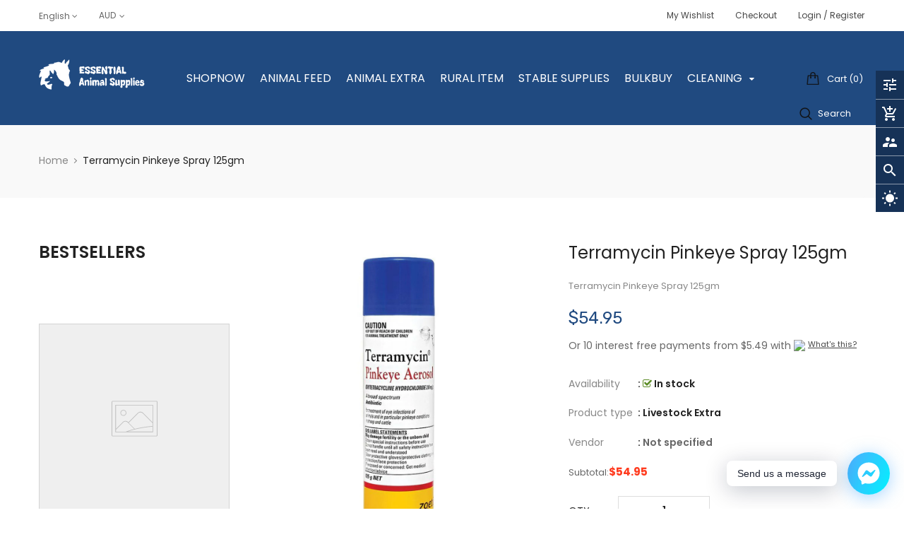

--- FILE ---
content_type: text/html; charset=utf-8
request_url: https://www.essentialanimal.com.au/products?view=meteor&timestamp=1768971234422
body_size: 1814
content:




  
  {
    "version": "4.3.3",
    "base_url": "https://meteor.heliumdev.com",
    "settings": {"app_proxy":"apps/meteor","z_index":"9999","mobile_breakpoint":"991","disable_at_width":"","vertical_offset":"0","mobile_vertical_offset":"","css":"/*.meteor-menu[data-meteor-template=solar] .m-link {*/\r\n/*  opacity: 1 !important;*/\r\n/*}*/\r\n\r\n/*.meteor-menu[data-meteor-template=vertical][data-meteor-stack-mobile-links=true] .m-heading {*/\r\n/*  display: flex !important;*/\r\n/*}*/","queries":"","async_load":"true","layout_liquid":"theme.liquid"},
    "theme": {
      "name": "Ss_AutoParts",
      "version": "1.0.0"
    },
    "linklists": {
      "main-menu": {
        "links": [
          


  
  

  {        "title": "ShopNow",        "url": "\/collections\/#shop-8999",        "type": "http_link","object_id": null,"nest_level": 1,        "links": [                                      ]      },                            {        "title": "Animal Feed",        "url": "\/collections\/#animal-menu",        "type": "http_link","object_id": null,"nest_level": 1,        "links": [                                      ]      },                            {        "title": "Animal Extra",        "url": "\/collections\/#animal-accessories-menu",        "type": "http_link","object_id": null,"nest_level": 1,        "links": [                                      ]      },                            {        "title": "Rural Item",        "url": "\/collections\/#fencingtoolsparts-menu",        "type": "http_link","object_id": null,"nest_level": 1,        "links": [                                      ]      },                            {        "title": "Stable Supplies",        "url": "\/collections\/#farriertackrugs-menu",        "type": "http_link","object_id": null,"nest_level": 1,        "links": [                                      ]      },                            {        "title": "BulkBuy",        "url": "\/collections\/#bulk-buys-menu",        "type": "http_link","object_id": null,"nest_level": 1,        "links": [                                      ]      },                            {        "title": "Cleaning",        "url": "\/collections\/cleaning",        "type": "collection_link","object_id": 162559787104,"nest_level": 1,        "links": [                                      ]      }


        ]
      },
      "cleaning": {
        "links": [
          


  
  

  {        "title": "Cleaning Supplies",        "url": "\/collections\/cleaning",        "type": "collection_link","object_id": 162559787104,"nest_level": 1,        "links": [                                      ]      }


        ]
      },
      "bacon-bulk-buys-menu": {
        "links": [
          


  
  

  {        "title": "10 Bags Bulk Discount",        "url": "\/collections\/10-bags-bulk-discount",        "type": "collection_link","object_id": 273624001,"nest_level": 1,        "links": [                                      ]      },                            {        "title": "5 Bags Bulk Discount",        "url": "\/collections\/5-bags-bulk-discount",        "type": "collection_link","object_id": 273623937,"nest_level": 1,        "links": [                                      ]      }


        ]
      },
      "bacon-farriertackrugs-menu": {
        "links": [
          


  
  

  {        "title": "Farrier Tools",        "url": "\/collections\/farrier",        "type": "collection_link","object_id": 397624269,"nest_level": 1,        "links": [                                      ]      },                            {        "title": "Horse Rugs",        "url": "\/collections\/horse-rugs",        "type": "collection_link","object_id": 3881959450,"nest_level": 1,        "links": [                                      ]      },                            {        "title": "Horse Tack",        "url": "\/collections\/horse-tack",        "type": "collection_link","object_id": 3882090522,"nest_level": 1,        "links": [                                      ]      },                            {        "title": "Shoes",        "url": "\/collections\/shoes",        "type": "collection_link","object_id": 397624845,"nest_level": 1,        "links": [                                      ]      }


        ]
      },
      "bacon-fencingtoolsparts-menu": {
        "links": [
          


  
  

  {        "title": "Electric Fence",        "url": "\/collections\/electric-fence",        "type": "collection_link","object_id": 275415809,"nest_level": 1,        "links": [                                      ]      },                            {        "title": "Fence Posts",        "url": "\/collections\/fence-posts",        "type": "collection_link","object_id": 275416257,"nest_level": 1,        "links": [                                      ]      },                            {        "title": "Fencing",        "url": "\/collections\/fencing",        "type": "collection_link","object_id": 437873037,"nest_level": 1,        "links": [                                      ]      },                            {        "title": "Fencing Wire",        "url": "\/collections\/fencing-wire",        "type": "collection_link","object_id": 275416385,"nest_level": 1,        "links": [                                      ]      },                            {        "title": "Parts and Equipment",        "url": "\/collections\/parts-and-equipment",        "type": "collection_link","object_id": 266714881,"nest_level": 1,        "links": [                                      ]      },                            {        "title": "Sprays\/Chemicals",        "url": "\/collections\/sprays-chemicals",        "type": "collection_link","object_id": 13184532520,"nest_level": 1,        "links": [                                      ]      }


        ]
      },
      "bacon-animal-menu": {
        "links": [
          


  
  

  {        "title": "Horse Feed",        "url": "\/collections\/horse-feed",        "type": "collection_link","object_id": 267783681,"nest_level": 1,        "links": [                                      ]      },                            {        "title": "Dog Food",        "url": "\/collections\/dog-food",        "type": "collection_link","object_id": 269375681,"nest_level": 1,        "links": [                                      ]      },                            {        "title": "Livestock Feed",        "url": "\/collections\/livestock-feed-1",        "type": "collection_link","object_id": 275413057,"nest_level": 1,        "links": [                                      ]      },                            {        "title": "Bird\/Poultry Food",        "url": "\/collections\/bird-food",        "type": "collection_link","object_id": 269034817,"nest_level": 1,        "links": [                                      ]      },                            {        "title": "Cat Food",        "url": "\/collections\/cat-food",        "type": "collection_link","object_id": 269034561,"nest_level": 1,        "links": [                                      ]      },                            {        "title": "Fodder",        "url": "\/collections\/fodder",        "type": "collection_link","object_id": 269421185,"nest_level": 1,        "links": [                                      ]      },                            {        "title": "Grains",        "url": "\/collections\/grains",        "type": "collection_link","object_id": 266713537,"nest_level": 1,        "links": [                                      ]      },                            {        "title": "Rabbit\/Guinea Pig",        "url": "\/collections\/rabbit-guinea-pig",        "type": "collection_link","object_id": 266714625,"nest_level": 1,        "links": [                                      ]      }


        ]
      },
      "bacon-shop-8999": {
        "links": [
          


  
  

  {        "title": "General Items",        "url": "\/collections\/general\/Quail",        "type": "collection_link","object_id": 13357776936,"nest_level": 1,        "links": [                                      ]      },                            {        "title": "!Bulk Buys!",        "url": "\/collections\/bulk-buys",        "type": "collection_link","object_id": 273623745,"nest_level": 1,        "links": [                        {        "title": "5 Bags Bulk Discount",        "url": "\/collections\/5-bags-bulk-discount",        "type": "collection_link","nest_level": 2,        "links": [                                      ]      },                            {        "title": "10 Bags Bulk Discount",        "url": "\/collections\/10-bags-bulk-discount",        "type": "collection_link","nest_level": 2,        "links": [                                      ]      }              ]      },                            {        "title": "Grains",        "url": "\/collections\/grains",        "type": "collection_link","object_id": 266713537,"nest_level": 1,        "links": [                        {        "title": "Grains",        "url": "\/collections\/grains",        "type": "collection_link","nest_level": 2,        "links": [                                      ]      }              ]      },                            {        "title": "Horse",        "url": "\/collections\/horse",        "type": "collection_link","object_id": 266376129,"nest_level": 1,        "links": [                        {        "title": "Horse Feed",        "url": "\/collections\/horse-feed",        "type": "collection_link","nest_level": 2,        "links": [                                      ]      },                            {        "title": "Horse Supplement",        "url": "\/collections\/horse-supplement",        "type": "collection_link","nest_level": 2,        "links": [                                      ]      },                            {        "title": "Horse Extras",        "url": "\/collections\/horse-extras",        "type": "collection_link","nest_level": 2,        "links": [                                      ]      },                            {        "title": "Horse Wormers",        "url": "\/collections\/horse-wormers",        "type": "collection_link","nest_level": 2,        "links": [                                      ]      },                            {        "title": "Horse Rugs",        "url": "\/collections\/horse-rugs",        "type": "collection_link","nest_level": 2,        "links": [                                      ]      },                            {        "title": "Horse Tack",        "url": "\/collections\/horse-tack",        "type": "collection_link","nest_level": 2,        "links": [                                      ]      }              ]      },                            {        "title": "Dog",        "url": "\/collections\/dog",        "type": "collection_link","object_id": 266376385,"nest_level": 1,        "links": [                        {        "title": "Dog Food",        "url": "\/collections\/dog-food",        "type": "collection_link","nest_level": 2,        "links": [                                      ]      },                            {        "title": "Dog Treats",        "url": "\/collections\/dog-treats",        "type": "collection_link","nest_level": 2,        "links": [                                      ]      },                            {        "title": "Dog Wormers",        "url": "\/collections\/dog-wormers",        "type": "collection_link","nest_level": 2,        "links": [                                      ]      },                            {        "title": "Dog Extras",        "url": "\/collections\/dog-extras-1",        "type": "collection_link","nest_level": 2,        "links": [                                      ]      }              ]      },                            {        "title": "Bird\/Poultry",        "url": "\/collections\/bird",        "type": "collection_link","object_id": 266376577,"nest_level": 1,        "links": [                        {        "title": "Bird Food",        "url": "\/collections\/bird-food",        "type": "collection_link","nest_level": 2,        "links": [                                      ]      }              ]      },                            {        "title": "Cat",        "url": "\/collections\/cat",        "type": "collection_link","object_id": 266376449,"nest_level": 1,        "links": [                        {        "title": "Cat Extra",        "url": "\/collections\/cat-extra",        "type": "collection_link","nest_level": 2,        "links": [                                      ]      },                            {        "title": "Cat Food",        "url": "\/collections\/cat-food",        "type": "collection_link","nest_level": 2,        "links": [                                      ]      }              ]      },                            {        "title": "Livestock",        "url": "\/collections\/livestock",        "type": "collection_link","object_id": 266713985,"nest_level": 1,        "links": [                        {        "title": "Livestock Feed",        "url": "\/collections\/livestock-feed-1",        "type": "collection_link","nest_level": 2,        "links": [                                      ]      },                            {        "title": "Livestock Extra",        "url": "\/collections\/livestock-extra",        "type": "collection_link","nest_level": 2,        "links": [                                      ]      },                            {        "title": "Livestock Supplement",        "url": "\/collections\/livestock-feed",        "type": "collection_link","nest_level": 2,        "links": [                                      ]      }              ]      },                            {        "title": "Rabbit\/Guinea Pig",        "url": "\/collections\/rabbit-guinea-pig",        "type": "collection_link","object_id": 266714625,"nest_level": 1,        "links": [                        {        "title": "Rabbit\/Guinea Pig",        "url": "\/collections\/rabbit-guinea-pig",        "type": "collection_link","nest_level": 2,        "links": [                                      ]      }              ]      },                            {        "title": "Parts + Equipment + Fencing Supplies",        "url": "\/collections\/parts-and-equipment",        "type": "collection_link","object_id": 266714881,"nest_level": 1,        "links": [                        {        "title": "Electric Fence",        "url": "\/collections\/electric-fence",        "type": "collection_link","nest_level": 2,        "links": [                                      ]      },                            {        "title": "Fencing",        "url": "\/collections\/fencing",        "type": "collection_link","nest_level": 2,        "links": [                                      ]      },                            {        "title": "General",        "url": "\/collections\/general",        "type": "collection_link","nest_level": 2,        "links": [                                      ]      },                            {        "title": "Sprays\/Chemicals",        "url": "\/collections\/sprays-chemicals",        "type": "collection_link","nest_level": 2,        "links": [                                      ]      }              ]      },                            {        "title": "Fodder",        "url": "\/collections\/fodder",        "type": "collection_link","object_id": 269421185,"nest_level": 1,        "links": [                        {        "title": "Fodder",        "url": "\/collections\/fodder",        "type": "collection_link","nest_level": 2,        "links": [                                      ]      },                            {        "title": "Garden Mulch",        "url": "\/collections\/garden-mulch",        "type": "collection_link","nest_level": 2,        "links": [                                      ]      }              ]      },                            {        "title": "Farrier",        "url": "\/collections\/farrier",        "type": "collection_link","object_id": 397624269,"nest_level": 1,        "links": [                        {        "title": "Farrier Tools",        "url": "\/collections\/farrier",        "type": "collection_link","nest_level": 2,        "links": [                                      ]      },                            {        "title": "Shoes",        "url": "\/collections\/shoes",        "type": "collection_link","nest_level": 2,        "links": [                                      ]      }              ]      },                            {        "title": "Rannoch Quail",        "url": "\/collections\/rannoch-quail",        "type": "collection_link","object_id": 312051990697,"nest_level": 1,        "links": [                                      ]      }


        ]
      },
      "bacon-animal-accessories-menu": {
        "links": [
          


  
  

  {        "title": "Horse Wormers",        "url": "\/collections\/horse-wormers",        "type": "collection_link","object_id": 269376385,"nest_level": 1,        "links": [                                      ]      },                            {        "title": "Horse Supplement",        "url": "\/collections\/horse-supplement",        "type": "collection_link","object_id": 267784257,"nest_level": 1,        "links": [                                      ]      },                            {        "title": "Horse Extra",        "url": "\/collections\/horse-extras",        "type": "collection_link","object_id": 267785153,"nest_level": 1,        "links": [                                      ]      },                            {        "title": "Dog Wormers",        "url": "\/collections\/dog-wormers",        "type": "collection_link","object_id": 269376257,"nest_level": 1,        "links": [                                      ]      },                            {        "title": "Dog Extra",        "url": "\/collections\/dog-extras-1",        "type": "collection_link","object_id": 269375937,"nest_level": 1,        "links": [                                      ]      },                            {        "title": "Bird\/Poultry",        "url": "\/collections\/bird",        "type": "collection_link","object_id": 266376577,"nest_level": 1,        "links": [                                      ]      },                            {        "title": "Cat Extra",        "url": "\/collections\/cat-extra",        "type": "collection_link","object_id": 269034625,"nest_level": 1,        "links": [                                      ]      },                            {        "title": "Livestock Supplement",        "url": "\/collections\/livestock-feed",        "type": "collection_link","object_id": 269035137,"nest_level": 1,        "links": [                                      ]      },                            {        "title": "Livestock Extra",        "url": "\/collections\/livestock-extra",        "type": "collection_link","object_id": 269035073,"nest_level": 1,        "links": [                                      ]      }


        ]
      }
    },
    "menus":
    [
      {
        "id": "kXsdQ0",
        "title": "Cleaning",
        "list_handle": "main-menu",
        "object_path": "/collections/cleaning",
        "sub_list_handle": "cleaning",
        "template": "solar",
        "object_id": "162559787104",
        "settings": {"size":"220px","action":"hover","animation":"none","font_size":"0.95em","color_text":"30,30,30,1","color_hover":"0,185,215,1","color_background":"255,255,255,1","color_hover_text":"255,255,255,1","color_mobile_text":"240,240,240,1","stack_mobile_links":"false","color_mobile_background":"30,30,30,1"},
        "handle": null,
        "manual_attach": false
      },
      {
        "id": 5695,
        "title": "Bulk Buys",
        "list_handle": "main-menu",
        "object_path": "/collections/#bulk-buys-menu",
        "sub_list_handle": "bacon-bulk-buys-menu",
        "template": "solar",
        "object_id": "",
        "settings": {"size":"normal","action":"hover","animation":"slide","font_size":"normal","color_text":"30,30,30,1","color_hover":"123,68,235,0","color_background":"255,255,255,1","color_hover_text":"30,30,30,1","color_mobile_text":"30,30,30,1","stack_mobile_links":"true","color_mobile_background":"255,255,255,1"},
        "handle": null,
        "manual_attach": false
      },
      {
        "id": 5736,
        "title": "Stable Supplies",
        "list_handle": "main-menu",
        "object_path": "/collections/#farriertackrugs-menu",
        "sub_list_handle": "bacon-farriertackrugs-menu",
        "template": "solar",
        "object_id": "",
        "settings": {"size":"normal","action":"hover","animation":"slide","font_size":"normal","color_text":"30,30,30,1","color_hover":"123,68,235,0","color_background":"255,255,255,1","color_hover_text":"30,30,30,1","color_mobile_text":"30,30,30,1","stack_mobile_links":"true","color_mobile_background":"255,255,255,1"},
        "handle": null,
        "manual_attach": false
      },
      {
        "id": 5737,
        "title": "Rural Item",
        "list_handle": "main-menu",
        "object_path": "/collections/#fencingtoolsparts-menu",
        "sub_list_handle": "bacon-fencingtoolsparts-menu",
        "template": "solar",
        "object_id": "",
        "settings": {"size":"normal","action":"hover","animation":"slide","font_size":"normal","color_text":"30,30,30,1","color_hover":"123,68,235,0","color_background":"255,255,255,1","color_hover_text":"30,30,30,1","color_mobile_text":"30,30,30,1","stack_mobile_links":"true","color_mobile_background":"255,255,255,1"},
        "handle": null,
        "manual_attach": false
      },
      {
        "id": 5739,
        "title": "Animal Feed",
        "list_handle": "main-menu",
        "object_path": "/collections/#animal-menu",
        "sub_list_handle": "bacon-animal-menu",
        "template": "solar",
        "object_id": "",
        "settings": {"size":"normal","action":"hover","animation":"slide","font_size":"normal","color_text":"30,30,30,1","color_hover":"123,68,235,0","color_background":"255,255,255,1","color_hover_text":"30,30,30,1","color_mobile_text":"30,30,30,1","stack_mobile_links":"true","color_mobile_background":"255,255,255,1"},
        "handle": null,
        "manual_attach": false
      },
      {
        "id": 5740,
        "title": "ShopNow",
        "list_handle": "main-menu",
        "object_path": "/collections/#shop-8999",
        "sub_list_handle": "bacon-shop-8999",
        "template": "tidal",
        "object_id": "",
        "settings": {"size":"wide","action":"hover","animation":"none","font_size":"normal","color_text":"30,30,30,1","color_hover":"30,30,30,1","clickable_titles":"yes","color_background":"255,255,255,1","sub_column_width":"full","top_column_width":"narrow","color_mobile_text":"30,30,30,1","stack_mobile_links":"true","color_mobile_background":"255,255,255,1"},
        "handle": null,
        "manual_attach": false
      },
      {
        "id": 5738,
        "title": "Animal Extra",
        "list_handle": "main-menu",
        "object_path": "/collections/#animal-accessories-menu",
        "sub_list_handle": "bacon-animal-accessories-menu",
        "template": "solar",
        "object_id": "",
        "settings": {"size":"220px","action":"hover","animation":"slide","font_size":"0.95em","color_text":"30,30,30,1","color_hover":"245,238,237,1","color_background":"255,255,255,1","color_hover_text":"0,0,0,1","color_mobile_text":"30,30,30,1","stack_mobile_links":"true","color_mobile_background":"255,255,255,1"},
        "handle": null,
        "manual_attach": false
      }
    ]
  }



--- FILE ---
content_type: text/css
request_url: https://www.essentialanimal.com.au/cdn/shop/t/7/assets/theme-sections.scss.css?v=115468711821162807741701912743
body_size: 12085
content:
/*!
* Frame by Magentech
* Copyright 2017-2018 The Magentech Authors
* Mixin 2017-2018 SN, Inc.
*/.home-section>div{margin-bottom:113px;clear:both}@media (max-width: 1199px){.home-section>div{margin-bottom:80px}}@media (max-width: 991px){.home-section>div{margin-bottom:50px}}@media (max-width: 768px){.home-section>div{margin-bottom:30px}}.template-index .main-content{padding:0}.template-index .main-navigation>li:first-child>a{color:#204a80}.template-index .products-listing.grid .product-layout .product-item-container{margin-bottom:0}.home-title{text-align:center}@media (max-width: 991px){.home-title{font-size:16px}}.home-title h3{font-size:30px;text-transform:uppercase;color:#222;font-weight:600;margin-bottom:17px}@media (max-width: 991px){.home-title h3{font-size:16px}}.home-title .description{color:#aaa;font-size:13px;padding:0 27%;margin-bottom:54px}@media (max-width: 1199px){.home-title .description{padding:0 19%}}@media (max-width: 991px){.home-title .description{margin-bottom:30px;padding:0 10%}}@media (max-width: 767px){.home-title .description{margin-bottom:20px;padding:0 15px}}.owl-style_dot .owl-dots{position:absolute;top:-45px;right:-5px}.owl-style_dot .owl-dots .owl-dot{width:8px;height:8px;border-radius:8px;background-color:#222;margin:0 5px;display:inline-block;float:left;opacity:1;transition:all .2s ease-in-out 0s}.owl-style_dot .owl-dots .owl-dot.active{width:30px;background-color:#204a80}.quick-view .overlay,.ajax-success-modal .overlay{background:#000c;height:100%;width:100%;position:fixed}.quick-view .more-view-wrapper .owl-stage-outer{padding:0 1px;margin:0 -1px;direction:ltr}#shopify-section-ss-vertical-menu .widget-verticalmenu{position:relative;margin:0;padding:0;cursor:pointer}#shopify-section-ss-vertical-menu .widget-verticalmenu .icon-menus{width:20px;height:16px;display:inline-block;margin-right:15px;position:relative;top:2px;display:none}#shopify-section-ss-vertical-menu .widget-verticalmenu .navbar-vertical{background:#204a80;border-radius:4px 4px 0 0}#shopify-section-ss-vertical-menu .widget-verticalmenu .navbar-vertical .navbar-toggles{font-size:14px;text-transform:uppercase;font-weight:700;padding:0 0 0 20px;height:46px;line-height:46px;cursor:pointer;-webkit-transition:all .3s ease;-moz-transition:all .3s ease;-ms-transition:all .3s ease;-o-transition:all .3s ease;transition:all .3s ease;border-radius:0;box-shadow:none;border:0;color:#fff;text-align:left;width:100%}@media (min-width: 1200px){#shopify-section-ss-vertical-menu .widget-verticalmenu .navbar-vertical .navbar-toggles{font-size:16px;height:46px;line-height:45px}#shopify-section-ss-vertical-menu .widget-verticalmenu .navbar-vertical .navbar-toggles .fa-bars{font-size:18px;margin-right:4px}}#shopify-section-ss-vertical-menu .widget-verticalmenu .navbar-vertical .navbar-toggles .fa-bars{font-size:16px;margin-right:4px}#shopify-section-ss-vertical-menu .widget-verticalmenu .navbar-vertical .navbar-toggles .fa-caret-down{float:right;font-size:14px;line-height:45px;padding-right:20px}#shopify-section-ss-vertical-menu .widget-verticalmenu .vertical-wrapper{padding:2px 0;background:#fff;position:absolute;min-width:269px;opacity:0;-webkit-transition:all .3s ease-out 0s;-moz-transition:all .3s ease-out 0s;-o-transition:all .3s ease-out 0s;-ms-transition:all .3s ease-out 0s;transition:all .3s ease-out 0s;-webkit-transform:translateY(-40px);-moz-transform:translateY(-40px);-o-transform:translateY(-40px);-ms-transform:translateY(-40px);transform:translateY(-40px);visibility:hidden}@media (min-width: 1200px){.template-index #shopify-section-ss-vertical-menu .widget-verticalmenu .vertical-wrapper{opacity:1;-webkit-transform:translateY(0);-moz-transform:translateY(0);-o-transform:translateY(0);-ms-transform:translateY(0);transform:translateY(0);visibility:visible}}#shopify-section-ss-vertical-menu .widget-verticalmenu .vertical-wrapper .btn-dropdown-toggle{top:50%;position:static;right:15px;line-height:100%;-webkit-transform:translatey(-50%);-moz-transform:translatey(-50%);-ms-transform:translatey(-50%);-o-transform:translatey(-50%)}#shopify-section-ss-vertical-menu .widget-verticalmenu .vertical-wrapper .btn-dropdown-toggle.toggle-open .fa:before{content:"\f0d8"}#shopify-section-ss-vertical-menu .widget-verticalmenu:hover .vertical-wrapper{opacity:1;-webkit-transform:translateY(0);-moz-transform:translateY(0);-o-transform:translateY(0);-ms-transform:translateY(0);transform:translateY(0);visibility:visible}#shopify-section-ss-vertical-menu .vertical-item.level1{padding:0 20px;position:relative}#shopify-section-ss-vertical-menu .vertical-item.level1:first-child{border:none}#shopify-section-ss-vertical-menu .vertical-item.level1:first-child a{border-top:0!important}#shopify-section-ss-vertical-menu .vertical-item.level1:last-child>a{border:0!important}#shopify-section-ss-vertical-menu .vertical-item.level1 ul{margin:0;padding:2px 0;list-style:none}#shopify-section-ss-vertical-menu .vertical-item.level1>a.menu-link{border-bottom:1px solid #ecf0f1;color:#333;display:block;font-size:12px;font-weight:400;height:40px;line-height:40px;position:relative;text-transform:capitalize;-webkit-transition:all .15s ease;-moz-transition:all .15s ease;-ms-transition:all .15s ease;-o-transition:all .15s ease;transition:all .15s ease}#shopify-section-ss-vertical-menu .vertical-item.level1>a.menu-link:hover{color:#204a80}#shopify-section-ss-vertical-menu .vertical-item.level1>a.menu-link:hover:before{color:#204a80!important}#shopify-section-ss-vertical-menu .vertical-item.level1>a.menu-link .icon_items{font-size:14px;margin:0;display:inline-block;width:20px;text-align:center}#shopify-section-ss-vertical-menu .vertical-item.level1>a.menu-link .icon_items img{display:inline-block;vertical-align:middle}#shopify-section-ss-vertical-menu .vertical-item.level1>a.menu-link>span.menu-title{padding:.3px 15px .3px 4px;text-transform:capitalize}#shopify-section-ss-vertical-menu .vertical-item.level1 .vertical-drop{padding:0;background-color:#fff}#shopify-section-ss-vertical-menu .vertical-item.level1 .vertical-drop>li{position:relative;padding:0 15px 0 30px}#shopify-section-ss-vertical-menu .vertical-item.level1 .vertical-drop>li:hover>a{color:#204a80}#shopify-section-ss-vertical-menu .vertical-item.level1 .vertical-drop>li:hover>a:before{color:#204a80}#shopify-section-ss-vertical-menu .vertical-item.level1 .vertical-drop>li a{display:block;padding:8px 0;color:#444;font-weight:400;line-height:24px;text-decoration:none;-webkit-transition:all .35s ease;-moz-transition:all .35s ease;-ms-transition:all .35s ease;-o-transition:all .35s ease;transition:all .35s ease}#shopify-section-ss-vertical-menu .vertical-item.level1 .vertical-drop>li:last-child a{border-bottom:0}#shopify-section-ss-vertical-menu .vertical-item.level1 .vertical-drop>li.title-cate>a{font-weight:700;color:#444;padding:0 0 5px;font-size:14px}#shopify-section-ss-vertical-menu .ss_megamenu_lv2 a{display:inline-block}#shopify-section-ss-vertical-menu .vertical-drop li:hover>a{color:#204a80!important}#shopify-section-ss-vertical-menu .last.all_cate{display:inline-block;width:100%;border-top:1px solid #eee}#shopify-section-ss-vertical-menu .last.all_cate:hover a{color:#204a80}#shopify-section-ss-vertical-menu .last.all_cate a{padding:18px 20px;position:relative;font-size:14px;display:inline-block;width:100%}#shopify-section-ss-vertical-menu .last.all_cate a:before{content:"";display:inline-block;vertical-align:middle;width:13px;height:13px;background:url(//www.essentialanimal.com.au/cdn/shop/t/7/assets/icon-image.png?v=131975479147917155031566906121) no-repeat -124px -103px;margin-left:3px;margin-right:12px;position:relative;top:-1px}@media (min-width: 992px){#shopify-section-ss-vertical-menu .vertical-wrapper .vertical-group{border:1px solid #eee;border-top:none}#shopify-section-ss-vertical-menu .vertical-wrapper .css_parent li.vertical-item{border-bottom:1px solid #ddd}#shopify-section-ss-vertical-menu .vertical-wrapper .css_parent li.vertical-item:last-child{border:none}#shopify-section-ss-vertical-menu .touch-button,#shopify-section-ss-vertical-menu .btn-dropdown-toggle{display:none}#shopify-section-ss-vertical-menu .vertical-item:hover a{color:#204a80}#shopify-section-ss-vertical-menu .vertical-item .caret{display:none}#shopify-section-ss-vertical-menu .vertical-item.sub-mega .vertical-product .product-layout{padding:0}#shopify-section-ss-vertical-menu .vertical-item.sub-mega .vertical-product .product-layout .product-item-container{margin-bottom:0;padding:0 20px 10px}#shopify-section-ss-vertical-menu .vertical-item.sub-mega .vertical-product .product-layout .product-item-container .right-block{padding:0}#shopify-section-ss-vertical-menu .vertical-item .vertical-drop{position:absolute;top:0;left:120%;z-index:800;min-width:220px;height:auto!important;box-shadow:0 10px 25px #00002833;-webkit-transition:all .35s ease;-moz-transition:all .35s ease;-ms-transition:all .35s ease;-o-transition:all .35s ease;transition:all .35s ease;visibility:hidden;opacity:0}#shopify-section-ss-vertical-menu .vertical-item .vertical-drop.drop-mega{border:1px solid #ebebeb;box-shadow:none;padding:20px}#shopify-section-ss-vertical-menu .vertical-item .vertical-drop.drop-mega .content-links{margin-bottom:10px}#shopify-section-ss-vertical-menu .vertical-item .vertical-drop.drop-mega .content-links>li>a{display:block;padding:3px 0;color:#555;font-weight:400;line-height:22px;text-decoration:none;font-size:13px;-webkit-transition:all .25s ease;-moz-transition:all .25s ease;-ms-transition:all .25s ease;-o-transition:all .25s ease;transition:all .25s ease}#shopify-section-ss-vertical-menu .vertical-item .vertical-drop.drop-mega .content-links>li.menuTitle>a{padding-top:0;font-weight:700;color:#000;line-height:100%;font-size:13px;text-transform:uppercase;display:block;margin-bottom:5px}#shopify-section-ss-vertical-menu .vertical-item:hover>.vertical-drop{visibility:visible;opacity:1;left:100%;-webkit-transition:all .35s ease;-moz-transition:all .35s ease;-ms-transition:all .35s ease;-o-transition:all .35s ease;transition:all .35s ease}#shopify-section-ss-vertical-menu .vertical-item .level1.sub-dropdown .vertical-drop{left:calc(100% - 1px)}#shopify-section-ss-vertical-menu .vertical-item .level1.sub-dropdown>a:before{content:"\f0da";font-family:FontAwesome;text-align:center;font-size:14px;line-height:14px;display:inline-block;float:right;position:relative;top:5px;color:#999}#shopify-section-ss-vertical-menu .vertical-item .level2.sub-dropdown .vertical-drop{left:calc(100% - 1px)}#shopify-section-ss-vertical-menu .vertical-item .level2.sub-dropdown>a:before{content:"\f0da";font-family:FontAwesome;text-align:center;font-size:14px;line-height:14px;display:inline-block;float:right;position:relative;top:5px;color:#999}#shopify-section-ss-vertical-menu .vertical-item .level3.sub-dropdown .vertical-drop{left:calc(100% - 1px)}#shopify-section-ss-vertical-menu .vertical-item .level3.sub-dropdown>a:before{content:"\f0da";font-family:FontAwesome;text-align:center;font-size:14px;line-height:14px;display:inline-block;float:right;position:relative;top:5px;color:#999}#shopify-section-ss-vertical-menu .vertical-item.vertical_drop>a{position:relative}#shopify-section-ss-vertical-menu .vertical-item.vertical_drop>a:before{content:"\f0da";font-family:FontAwesome;text-align:center;font-size:14px;top:50%;position:absolute;right:0;line-height:100%;-webkit-transform:translatey(-50%);-moz-transform:translatey(-50%);-ms-transform:translatey(-50%);-o-transform:translatey(-50%);color:#484848}#shopify-section-ss-vertical-menu .ss_product_ver_content .ver_title_product{font-weight:600;color:#222;padding-bottom:10px;font-size:14px;text-transform:uppercase}#shopify-section-ss-vertical-menu .ss_product_ver_content .title-product{font-size:15px;margin:10px 0}#shopify-section-ss-vertical-menu .widget-verticaltoi .class_custom_2{padding:0!important}#shopify-section-ss-vertical-menu .widget-verticaltoi .class_custom_2 .content-links{padding:20px 25px;background:#eee;margin:0!important}#shopify-section-ss-vertical-menu .widget-verticaltoi .class_custom_2 .ss_product_ver_content{padding:15px 20px 12px 0}#shopify-section-ss-vertical-menu .widget-verticaltoi .class_custom_2 .ss_product_ver_content .product_col_1{border-right:1px solid #ebebeb}#shopify-section-ss-vertical-menu .widget-verticaltoi .class_custom_2 .ss_product_ver_content .box-label{right:20px;top:10px}#shopify-section-ss-vertical-menu .widget-verticaltoi .class_custom_2 .ss_product_ver_content .right-block{padding:0 20px}}@media (max-width: 991px){#shopify-section-ss-vertical-menu .widget-verticalmenu .vertical-wrapper .vertical-group .vertical-item{padding:0}#shopify-section-ss-vertical-menu .widget-verticalmenu .vertical-wrapper .vertical-group .vertical-item .menu-link{padding:8px 15px}#shopify-section-ss-vertical-menu .widget-verticalmenu .vertical-wrapper .vertical-group .vertical-item .menu-link>span.menu-title{color:#333;text-transform:uppercase;font-size:13px}#shopify-section-ss-vertical-menu .widget-verticalmenu .vertical-wrapper .vertical-group .vertical-item .menu-link:hover>span.menu-title{color:#204a80}#shopify-section-ss-vertical-menu .widget-verticalmenu .vertical-wrapper .vertical-group .vertical-item .menu-link .caret{float:right;width:30px;text-align:center;font-size:14px;display:block}#shopify-section-ss-vertical-menu .widget-verticalmenu .vertical-wrapper .vertical-group .vertical-drop.drop-mega{border:1px solid #ebebeb;box-shadow:none;padding:20px}#shopify-section-ss-vertical-menu .widget-verticalmenu .vertical-wrapper .vertical-group .vertical-drop.drop-mega .content-links{margin-bottom:10px;padding:0 5px}#shopify-section-ss-vertical-menu .widget-verticalmenu .vertical-wrapper .vertical-group .vertical-drop.drop-mega .content-links>li>a{display:block;padding:5px 0;color:#555;font-weight:400;line-height:24px;text-decoration:none;font-size:14px;-webkit-transition:all .25s ease;-moz-transition:all .25s ease;-ms-transition:all .25s ease;-o-transition:all .25s ease;transition:all .25s ease}#shopify-section-ss-vertical-menu .widget-verticalmenu .vertical-wrapper .vertical-group .vertical-drop.drop-mega .content-links>li.menuTitle>a{padding-top:0;font-weight:700;color:#333;line-height:100%;font-size:14px;text-transform:uppercase;border-bottom:1px solid #ddd;display:block;padding-bottom:10px;margin-bottom:5px}#shopify-section-ss-vertical-menu .widget-verticalmenu .vertical-wrapper .vertical-group .vertical-drop.drop-css{border-top:1px solid #ddd;border-bottom:1px solid #ddd}#shopify-section-ss-vertical-menu .widget-verticalmenu .vertical-wrapper .vertical-group .vertical-drop.drop-css .vertical-item .menu-link{padding:4px 0 4px 10px}#shopify-section-ss-vertical-menu .widget-verticalmenu .vertical-wrapper .vertical-group .sub-menu{display:none;width:100%!important;padding:5px 15px;box-shadow:none;border:none}#shopify-section-ss-vertical-menu .widget-verticalmenu .vertical-wrapper{-webkit-transform:translateZ(0);will-change:transform;display:block!important;width:300px;position:fixed;top:0;bottom:0;left:-300px;z-index:1000;border:none;padding:0;overflow-y:auto;overflow-x:hidden;-webkit-overflow-scrolling:touch;background-color:#fff;visibility:hidden;box-shadow:0 0 5px #3232328c;opacity:0;-webkit-transition:all .4s cubic-bezier(.46,.01,.32,1);-moz-transition:all .4s cubic-bezier(.46,.01,.32,1);-ms-transition:all .4s cubic-bezier(.46,.01,.32,1);-o-transition:all .4s cubic-bezier(.46,.01,.32,1);transition:all .4s cubic-bezier(.46,.01,.32,1)}#shopify-section-ss-vertical-menu .widget-verticalmenu .vertical-wrapper .close-vertical{padding:5px 20px;text-align:right;color:#000;font-size:18px;margin-bottom:10px;background:#f9f9f9}#shopify-section-ss-vertical-menu .widget-verticalmenu .vertical-wrapper.vertical-open{visibility:visible;opacity:1;-webkit-transform:translateX(300px);-moz-transform:translateX(300px);-ms-transform:translateX(300px);-o-transform:translateX(300px)}}@media (max-width: 991px) and (min-width: 1200px){.template-index #shopify-section-ss-vertical-menu .widget-verticalmenu .vertical-wrapper{opacity:1;-webkit-transform:translateY(0);-moz-transform:translateY(0);-o-transform:translateY(0);-ms-transform:translateY(0);transform:translateY(0);visibility:visible}}#shopify-section-ss-vertical-menu .vertical-screen{position:fixed;width:100%;height:100%;top:0;left:0;background-color:#0006;z-index:-1;-webkit-transition:all .3s ease;-moz-transition:all .3s ease;-ms-transition:all .3s ease;-o-transition:all .3s ease;transition:all .3s ease;opacity:0;visibility:hidden}#shopify-section-ss-vertical-menu .vertical-screen.vertical-open{z-index:98;opacity:1;visibility:visible}.countdown_tab{padding:10px 0;text-align:center;margin-top:0}@media (min-width: 992px) and (max-width: 1199px){.countdown_tab{padding:5px 0 0}}.countdown_tab .timer-label{float:left;font-size:25px;color:#204a80;padding:0 13px 0 10px;margin-top:-2px}.countdown_tab .product_time_maxprice{float:right;padding-right:5px}.countdown_tab .product_time_maxprice .time-item{float:left;color:#204a80;text-transform:capitalize;position:relative;margin-right:0;min-width:32px;padding:0 2px;font-weight:500;text-align:center;font-size:16px}.countdown_tab .product_time_maxprice .time-item:before{content:":";position:absolute;top:0;color:#204a80;right:auto;left:-3px}.countdown_tab .product_time_maxprice .time-item:first-child:before{display:none}.countdown_tab .product_time_maxprice .time-item .num-time{float:left;margin-right:3px}.countdown_tab .product_time_maxprice .time-item .name-time{float:left;display:none}.widget-product-carousel .owl-nav div{width:50px;height:50px;line-height:49px;background-color:#0000000d;-webkit-transition:all .3s ease-in-out 0s;-moz-transition:all .3s ease-in-out 0s;transition:all .3s ease-in-out 0s;top:50%;text-align:center;-webkit-transform:translateY(-50%);-moz-transform:translateY(-50%);-ms-transform:translateY(-50%);-o-transform:translateY(-50%);position:absolute;border-radius:50%;font-size:24px;color:#fff;opacity:0}.widget-product-carousel .owl-nav div:hover{background:#222}.widget-product-carousel .owl-nav div.owl-prev{left:-25px;right:inherit}.widget-product-carousel .owl-nav div.owl-next{right:-25px;left:inherit}@media (min-width: 1200px) and (max-width: 1229px){.widget-product-carousel .owl-nav div{width:30px;height:30px;line-height:30px;font-size:18px}.widget-product-carousel .owl-nav div.owl-prev{left:-15px}.widget-product-carousel .owl-nav div.owl-next{right:-15px}}@media (max-width: 768px){.widget-product-carousel .owl-nav div{width:30px;height:30px;line-height:30px;font-size:18px}.widget-product-carousel .owl-nav div.owl-prev{left:-15px}.widget-product-carousel .owl-nav div.owl-next{right:-15px}}.widget-product-carousel:hover .owl-nav div{opacity:1}div.widget-deals-carousel .owl-nav div{width:50px;height:50px;line-height:49px;background-color:#0000000d;-webkit-transition:all .3s ease-in-out 0s;-moz-transition:all .3s ease-in-out 0s;transition:all .3s ease-in-out 0s;top:50%;text-align:center;-webkit-transform:translateY(-50%);-moz-transform:translateY(-50%);-ms-transform:translateY(-50%);-o-transform:translateY(-50%);position:absolute;border-radius:50%;font-size:24px;color:#fff;opacity:0}div.widget-deals-carousel .owl-nav div:hover{background:#222}div.widget-deals-carousel .owl-nav div.owl-prev{left:-25px;right:inherit}div.widget-deals-carousel .owl-nav div.owl-next{right:-25px;left:inherit}@media (min-width: 1200px) and (max-width: 1229px){div.widget-deals-carousel .owl-nav div{width:30px;height:30px;line-height:30px;font-size:18px}div.widget-deals-carousel .owl-nav div.owl-prev{left:-15px}div.widget-deals-carousel .owl-nav div.owl-next{right:-15px}}@media (max-width: 768px){div.widget-deals-carousel .owl-nav div{width:30px;height:30px;line-height:30px;font-size:18px}div.widget-deals-carousel .owl-nav div.owl-prev{left:-15px}div.widget-deals-carousel .owl-nav div.owl-next{right:-15px}}div.widget-deals-carousel:hover .owl-nav div{opacity:1}div.widget-deals-carousel .owl-nav div.owl-prev{left:30px}div.widget-deals-carousel .owl-nav div.owl-next{right:30px}div.widget-deals-carousel .countdown_tabs{margin-bottom:27px;display:inline-block;vertical-align:top;background-color:#fff}div.widget-deals-carousel .countdown_tabs .deals-time{width:70px;margin-right:12px;margin-bottom:5px;float:left;min-height:78px;text-align:center;padding:20px 0 12px;position:relative;border:2px solid #e5e5e5;-webkit-border-radius:0px;-moz-border-radius:0px;-o-border-radius:0px;-ms-border-radius:0px;border-radius:0}div.widget-deals-carousel .countdown_tabs .deals-time:last-child{margin-right:0}div.widget-deals-carousel .countdown_tabs .deals-time .num-time{display:block;color:#222;font-size:24px;font-weight:500;margin-bottom:3px}div.widget-deals-carousel .countdown_tabs .deals-time .title-time{display:block;font-size:12px!important;color:#888;text-transform:uppercase}@media (max-width: 991px){div.widget-deals-carousel .countdown_tabs .deals-time{width:55px;min-height:60px;padding:15px 0 7px;margin-right:5px}div.widget-deals-carousel .countdown_tabs .deals-time .num-time{font-size:20px}}div.widget-deals-carousel .products-listing.grid .product-layout .product-item-container{border:none;float:left;width:100%}div.widget-deals-carousel .products-listing.grid .product-layout .product-item-container:before{display:none}div.widget-deals-carousel .products-listing.grid .product-layout .product-item-container .right-block{text-align:center}div.widget-deals-carousel .products-listing.grid .product-layout .product-item-container .right-block .caption{background:#f5f5f5;padding:15px}div.widget-deals-carousel .products-listing.grid .product-layout .product-item-container .right-block .caption .inner{background:#fff;padding:67px 50px}div.widget-deals-carousel .products-listing.grid .product-layout .product-item-container .right-block .caption h4{font-size:24px;color:#222;margin-bottom:16px;text-transform:capitalize;font-weight:400}div.widget-deals-carousel .products-listing.grid .product-layout .product-item-container .right-block .caption h4 a{color:#222;font-weight:400;font-size:24px}div.widget-deals-carousel .products-listing.grid .product-layout .product-item-container .right-block .caption h4 a:hover,div.widget-deals-carousel .products-listing.grid .product-layout .product-item-container .right-block .caption h4:hover a{color:#204a80}div.widget-deals-carousel .products-listing.grid .product-layout .product-item-container .right-block .custom-reviews{margin-bottom:32px}div.widget-deals-carousel .products-listing.grid .product-layout .product-item-container .right-block .price{padding-top:2px;margin-bottom:40px}div.widget-deals-carousel .products-listing.grid .product-layout .product-item-container .right-block .price .price-new{font-size:24px;font-weight:600}div.widget-deals-carousel .products-listing.grid .product-layout .product-item-container .right-block .price .price-old{font-size:20px}div.widget-deals-carousel .products-listing.grid .product-layout .product-item-container .right-block .description{font-size:13px;clear:both;line-height:23px;color:#888}div.widget-deals-carousel .products-listing.grid .product-layout .product-item-container:hover .right-block .price .price-old{color:#999}div.widget-deals-carousel .products-listing.grid .product-layout .product-item-container:hover .right-block .box-price .price-new,div.widget-deals-carousel .products-listing.grid .product-layout .product-item-container:hover .right-block .price .price-new{color:#204a80}div.widget-deals-carousel .products-listing.grid .product-layout .product-item-container:hover .right-block .caption h4 a{color:#333}div.widget-deals-carousel .button-link{margin-bottom:46px}div.widget-deals-carousel .button-link .disabled{cursor:not-allowed;background:#fe9931;border:none;color:#333;font-weight:500;font-size:14px;line-height:28px;padding:6px 20px}div.widget-deals-carousel .button-link .disabled i,div.widget-deals-carousel .button-link .quickview-button,div.widget-deals-carousel .button-link .add-to-wishlist{display:none}div.widget-deals-carousel .button-link .btn_sold_out,div.widget-deals-carousel .button-link>div{color:#fff;font-weight:400;height:40px;line-height:40px;padding:0;background-color:#222;display:inline-block;vertical-align:top;overflow:hidden;position:relative;width:40px;margin:5px 3px;text-align:center;border-radius:0;-webkit-transform:translateY(0px);-moz-transform:translateY(0px);-o-transform:translateY(0px);-ms-transform:translateY(0px);transform:translateY(0);-webkit-transition:all .5s;-moz-transition:all .5s;-o-transition:all .5s;-ms-transition:all .5s;transition:all .5s}div.widget-deals-carousel .button-link .btn_sold_out a,div.widget-deals-carousel .button-link>div a{display:block}div.widget-deals-carousel .button-link .btn_sold_out.btn_sold_out,div.widget-deals-carousel .button-link .btn_sold_out.add-to-cart,div.widget-deals-carousel .button-link>div.btn_sold_out,div.widget-deals-carousel .button-link>div.add-to-cart{background:#222;width:auto;padding:0 20px}@media (min-width: 1200px){div.widget-deals-carousel .button-link .btn_sold_out.btn_sold_out,div.widget-deals-carousel .button-link .btn_sold_out.add-to-cart,div.widget-deals-carousel .button-link>div.btn_sold_out,div.widget-deals-carousel .button-link>div.add-to-cart{width:310px}}div.widget-deals-carousel .button-link .btn_sold_out.btn_sold_out i,div.widget-deals-carousel .button-link .btn_sold_out.add-to-cart i,div.widget-deals-carousel .button-link>div.btn_sold_out i,div.widget-deals-carousel .button-link>div.add-to-cart i{margin-right:7px;display:none}div.widget-deals-carousel .button-link .btn_sold_out.btn_sold_out span,div.widget-deals-carousel .button-link .btn_sold_out.add-to-cart span,div.widget-deals-carousel .button-link>div.btn_sold_out span,div.widget-deals-carousel .button-link>div.add-to-cart span{display:inline-block;color:#fff}div.widget-deals-carousel .button-link .btn_sold_out.add-to-wishlist .tooltip-label,div.widget-deals-carousel .button-link>div.add-to-wishlist .tooltip-label{display:none}div.widget-deals-carousel .button-link .btn_sold_out i,div.widget-deals-carousel .button-link>div i{color:#fff;font-size:14px;line-height:40px}div.widget-deals-carousel .button-link .btn_sold_out:hover,div.widget-deals-carousel .button-link>div:hover{background:#204a80}div.widget-deals-carousel .button-link .btn_sold_out:hover i,div.widget-deals-carousel .button-link>div:hover i{color:#fff}div.widget-deals-carousel .button-link .btn_sold_out:hover span,div.widget-deals-carousel .button-link>div:hover span{color:#fff}div.widget-deals-carousel .button-link .btn_sold_out span,div.widget-deals-carousel .button-link>div span{text-transform:uppercase;color:#fff;font-weight:400;font-size:14px}div.widget-deals-carousel .button-link .btn_sold_out .wishlistForm .btn,div.widget-deals-carousel .button-link>div .wishlistForm .btn{background:transparent;border:none;padding:0}div.widget-deals-carousel .owl-dots{bottom:20px;width:100%;display:inline-block;text-align:center;top:0;margin-top:10px}div.widget-deals-carousel .owl-dots .owl-dot{background:#222;margin:0 5px;width:30px;height:6px;padding:0;transition:all .3s ease 0s;border-radius:3px;float:none;display:inline-block}div.widget-deals-carousel .owl-dots .owl-dot:hover,div.widget-deals-carousel .owl-dots .owl-dot.active{background:#204a80}div.widget-deals-carousel .product-item:hover .product-img img{opacity:.8}div.widget-deals-carousel .product-item:hover .column-right .products-mini .product-item .product-name{color:#204a80}@media (min-width: 768px) and (max-width: 1199px){div.widget-deals-carousel .products-listing.grid .product-layout .product-item-container .right-block .caption .inner{padding:0 20px}div.widget-deals-carousel .products-listing.grid .product-layout .product-item-container .right-block .price{margin-bottom:32px}div.widget-deals-carousel .button-link{margin-bottom:29px}}@media (min-width: 768px) and (max-width: 991px){div.widget-deals-carousel .products-listing.grid .product-layout .product-item-container .right-block .custom-reviews{margin-bottom:24px}div.widget-deals-carousel .products-listing.grid .product-layout .product-item-container .right-block .description{display:none}div.widget-deals-carousel .products-listing.grid .product-layout .product-item-container .right-block .price{margin-bottom:19px}}@media (max-width: 768px){div.widget-deals-carousel .owl-nav div{opacity:0}}@media (max-width: 567px){div.widget-deals-carousel .products-listing.grid .product-layout .product-item-container .right-block .caption .inner{padding:10px}}.widget-logolist .owl-nav div{width:50px;height:50px;line-height:49px;background-color:#0000000d;-webkit-transition:all .3s ease-in-out 0s;-moz-transition:all .3s ease-in-out 0s;transition:all .3s ease-in-out 0s;top:50%;text-align:center;-webkit-transform:translateY(-50%);-moz-transform:translateY(-50%);-ms-transform:translateY(-50%);-o-transform:translateY(-50%);position:absolute;border-radius:50%;font-size:24px;color:#fff;opacity:0}.widget-logolist .owl-nav div:hover{background:#222}.widget-logolist .owl-nav div.owl-prev{left:-25px;right:inherit}.widget-logolist .owl-nav div.owl-next{right:-25px;left:inherit}@media (min-width: 1200px) and (max-width: 1229px){.widget-logolist .owl-nav div{width:30px;height:30px;line-height:30px;font-size:18px}.widget-logolist .owl-nav div.owl-prev{left:-15px}.widget-logolist .owl-nav div.owl-next{right:-15px}}@media (max-width: 768px){.widget-logolist .owl-nav div{width:30px;height:30px;line-height:30px;font-size:18px}.widget-logolist .owl-nav div.owl-prev{left:-15px}.widget-logolist .owl-nav div.owl-next{right:-15px}}.widget-logolist:hover .owl-nav div{opacity:1}.widget-logolist .wrap{padding:0;background:#fff;border-top:1px solid #eeeeee;border-bottom:1px solid #eeeeee}@media (min-width: 992px){.widget-logolist .wrap{padding:0}}.widget-logolist .wrap:hover .owl-nav>div{opacity:1}.widget-logolist .wrap .logo-item{text-align:center;padding:80px 0;-webkit-transition:all .3s ease;-moz-transition:all .3s ease;-ms-transition:all .3s ease;-o-transition:all .3s ease;transition:all .3s ease;position:relative}.widget-logolist .wrap .logo-item a:before{content:"";position:absolute;width:100%;height:100%;background:#ffffffb3;left:0;top:0;opacity:0}@media (max-width: 991px){.widget-logolist .wrap .logo-item{padding:50px 0}}@media (max-width: 767px){.widget-logolist .wrap .logo-item{padding:20px 0}}.widget-logolist .wrap .logo-item img{width:auto}.widget-logolist .wrap .logo-item:hover a:before{opacity:1}.main-megamenu .ss_megamenu_icon{position:absolute;top:-6px;right:15px;width:35px;height:16px;line-height:16px;color:#fff;font-size:10px!important;text-align:center;text-transform:uppercase;z-index:1}.main-megamenu .ss_megamenu_icon:after{content:"";position:absolute;bottom:-4px;left:8px;width:0;height:0;border:0 solid transparent;border-left-width:4px;border-right-width:4px;border-top:5px solid #333}.main-megamenu .ss_megamenu_icon.mega-hot{background-color:#e74c3c}.main-megamenu .ss_megamenu_icon.mega-hot:after{border-top:5px solid #e74c3c}.main-megamenu .ss_megamenu_icon.mega-new{background-color:#1a78ff}.main-megamenu .ss_megamenu_icon.mega-new:after{border-top:5px solid #1a78ff}.main-megamenu ul.nav{margin:0}.main-megamenu ul.nav>li{margin:0;padding:0;float:left;-webkit-transition:all .15s ease;-moz-transition:all .15s ease;-ms-transition:all .15s ease;-o-transition:all .15s ease;transition:all .15s ease}.main-megamenu ul.nav>li>a{font-size:14px;line-height:26px;-webkit-transition:all .35s ease;-moz-transition:all .35s ease;-ms-transition:all .35s ease;-o-transition:all .35s ease;transition:all .35s ease}.main-megamenu ul.nav>li:hover>a{color:#204a80}@media (min-width: 992px){.main-megamenu ul.nav>li.menu_item_drop.arrow>a span.ss_megamenu_title:after{content:"\f0d7";display:inline-block;vertical-align:middle;font-family:FontAwesome;margin-left:10px;position:relative;top:0;font-size:12px}}.main-megamenu ul.nav>li.menu_item_drop:hover>.ss_megamenu_dropdown,.main-megamenu ul.nav>li.menu_item_drop:focus>.ss_megamenu_dropdown{top:100%;opacity:1;pointer-events:auto;visibility:visible}.main-megamenu ul.nav>li.menu_item_drop .dropdown_lv1 .menu_item_drop:hover>.ss_megamenu_dropdown{top:-1px;opacity:1;pointer-events:auto;visibility:visible}.main-megamenu ul.nav>li.menu_item_drop .dropdown_lv1 .menu_item_drop .dropdown_lv2 .menu_item_drop:hover>.ss_megamenu_dropdown{top:-1px;opacity:1;pointer-events:auto;visibility:visible}.main-megamenu ul.nav>li.menu_item_css{position:relative}.main-megamenu ul.nav>li.menu_item_css .ss_megamenu_dropdown li{line-height:30px;padding:10px 15px}.main-megamenu ul.nav>li.menu_item_css .ss_megamenu_dropdown li:not(:last-child){border-bottom:1px solid #ebebeb}.main-megamenu ul.nav>li.menu_item_css .ss_megamenu_dropdown li a{padding:0;line-height:22px}.main-megamenu .ss_megamenu_dropdown{background-color:#fff;position:absolute;top:130%;left:0;margin:0;padding:0;min-width:250px;z-index:9;text-align:left;visibility:hidden;opacity:0;border:1px solid #ebebeb;-webkit-transition:opacity .2s ease .1s,visibility .2s ease .1s,top .2s ease .1s;-moz-transition:opacity .2s ease .1s,visibility .2s ease .1s,top .2s ease .1s;-o-transition:opacity .2s ease .1s,visibility .2s ease .1s,top .2s ease .1s;transition:opacity .2s ease .1s,visibility .2s ease .1s,top .2s ease .1s;box-shadow:0 10px 25px #00002833;pointer-events:none;box-shadow:0 0 3px #0000001a}@media (min-width: 992px) and (max-width: 1199px){.main-megamenu .ss_megamenu_dropdown{-webkit-transform:translateX(-20%);-moz-transform:translateX(-20%);-ms-transform:translateX(-20%);-o-transform:translateX(-20%)}}.main-megamenu .ss_megamenu_dropdown li{position:relative}.main-megamenu .ss_megamenu_dropdown li a{display:block;padding:1px 0;border-bottom:#ebebeb;font-weight:400;line-height:24px;text-decoration:none;font-size:13px;-webkit-transition:all .35s ease;-moz-transition:all .35s ease;-ms-transition:all .35s ease;-o-transition:all .35s ease;transition:all .35s ease}.main-megamenu .ss_megamenu_dropdown li a:hover{color:#204a80}.main-megamenu .ss_megamenu_dropdown li:last-child a{border-bottom:0}.main-megamenu .ss_megamenu_dropdown li.megatitle{border-bottom:0}.main-megamenu .ss_megamenu_dropdown li.menu_item_drop.width-full{position:static!important}.main-megamenu .ss_megamenu_dropdown li.menu_item_drop>a:after{content:"\f105";display:inline-block;font-family:FontAwesome;float:right;margin-left:5px}.main-megamenu .ss_megamenu_dropdown li.menu_item_drop .ss_megamenu_dropdown{top:0;left:100%}.main-megamenu .ss_megamenu_dropdown li.menu_item_drop:hover>.ss_megamenu_dropdown,.main-megamenu .ss_megamenu_dropdown li.menu_item_drop:focus>.ss_megamenu_dropdown{visibility:visible;opacity:1}.main-megamenu .ss_megamenu_dropdown.megamenu_dropdown{padding:15px 20px}@media (min-width: 992px) and (max-width: 1199px){.main-megamenu .ss_megamenu_dropdown.megamenu_dropdown{-webkit-transform:translateX(-20%);-moz-transform:translateX(-20%);-ms-transform:translateX(-20%);-o-transform:translateX(-20%)}}.main-megamenu .ss_megamenu_dropdown.megamenu_dropdown.width-full{width:100%}.main-megamenu .ss_megamenu_dropdown.megamenu_dropdown.left{left:0;right:auto}.main-megamenu .ss_megamenu_dropdown.megamenu_dropdown.right{left:auto;right:0}.main-megamenu .ss_megamenu_dropdown.megamenu_dropdown .col_banner{margin-top:10px}.main-megamenu .ss_megamenu_dropdown.megamenu_dropdown .col_banner:hover{opacity:.8}.main-megamenu .ss_megamenu_dropdown.megamenu_dropdown .ss_product_mega{margin-top:5px}.main-megamenu .ss_megamenu_dropdown.megamenu_dropdown .ss_product_mega .megatitle{margin-bottom:15px}.main-megamenu .ss_megamenu_dropdown.megamenu_dropdown .ss_product_mega .left-block .product-image .s-img:hover{opacity:.8}.main-megamenu .ss_megamenu_dropdown.megamenu_dropdown .menulink{margin-bottom:20px}.main-megamenu .ss_megamenu_dropdown.megamenu_dropdown .megatitle{display:block;border-bottom:0;font-weight:600}.main-megamenu .ss_megamenu_dropdown.megamenu_dropdown .megatitle span,.main-megamenu .ss_megamenu_dropdown.megamenu_dropdown .megatitle a{display:block;text-transform:uppercase;font-size:14px;font-weight:600;color:#000;padding-bottom:5px}.main-megamenu .ss_megamenu_dropdown.megamenu_dropdown .megatitle span:hover,.main-megamenu .ss_megamenu_dropdown.megamenu_dropdown .megatitle a:hover{padding-left:0}.main-megamenu .btn-mobile{position:relative;padding:0}.main-megamenu .button-mobile{cursor:pointer;display:inline-block;vertical-align:middle;width:34px;height:33px;border:none;padding:9px 6px;margin-top:4px;border-radius:3px;background:#0003}.main-megamenu .button-mobile span{display:block;width:22px;height:2px;background-color:#fff}.main-megamenu .button-mobile span+span{margin-top:4px}.main-megamenu .ss_product_mega .box-countdown,.main-megamenu .ss_product_mega .product-card__gallery{display:none!important}.feature-layout{padding-top:10px}.feature-layout .image-link{display:block;margin-bottom:15px}.feature-layout .image-link .thumbnail{position:relative;overflow:hidden;border-radius:0;background:#333;padding:0;border:1px solid #ddd;margin-bottom:10px}.feature-layout .image-link .btn{position:absolute;top:-100px;left:50%;-webkit-transform:translateX(-50%);-moz-transform:translateX(-50%);-ms-transform:translateX(-50%);-o-transform:translateX(-50%);padding:9px 20px;background:#444;color:#fff;background:#204a80;border-color:#f8ab16;-webkit-transition:all .3s ease-in-out 0s;-moz-transition:all .3s ease-in-out 0s;transition:all .3s ease-in-out 0s;border-radius:2px;border:none;font-size:13px}@media (max-width: 991px){.feature-layout .image-link .btn{display:none}}.feature-layout .image-link:hover .thumbnail{border:1px solid #ccc}.feature-layout .image-link:hover .thumbnail img{opacity:.7}.feature-layout .image-link:hover .btn{top:50%;margin-top:-18px}.feature-layout .image-link .caption{font-size:12px;text-align:center;font-weight:600;text-transform:uppercase}.ss-fb-message.right-bottom{position:fixed;bottom:0;right:20px;z-index:9}.ss-fb-message.left-bottom{position:fixed;bottom:0;left:20px;z-index:9}.ss-fb-message .ss-fb-ms-inner{position:relative}.ss-fb-message .ss-fb-message-style-default .ss-fb-message-head{background-color:#4267b2;border:1px solid #29487d;cursor:pointer;border-top-right-radius:3px;border-top-left-radius:3px;font-family:arial,sans-serif;color:#fff;font-size:12px;font-weight:700;height:29px;padding:5px;position:relative}.ss-fb-message .ss-fb-message-style-default .ss-fb-message-head>img{margin-right:5px}.ss-fb-message .ss-fb-message-style-default .so-fb-message-head:hover{background-color:#3b5998}.ss-fb-message .ss-fb-message .online{padding-left:5px;padding-right:5px}.ss-fb-message .ss-fb-message-style-metro .ss-fb-message-head-metro{width:100%}.ss-fb-message .ss-fb-message-style-metro .ss-fb-message-head-metro a{width:70%;display:inline-block;text-decoration:none;font-family:Arial,Helvetica,sans-serif;font-weight:400;font-size:13px;color:#fff;height:36px;line-height:36px;text-align:center;padding:0 20px 0 48px;background-color:#3b5998;position:relative;transition:background-color .7s ease-in-out;-moz-transition:background-color .7s ease-in-out;-webkit-transition:background-color .7s ease-in-out;-o-transition:background-color .7s ease-in-out;box-sizing:content-box;-moz-box-sizing:content-box;-webkit-box-sizing:content-box;-o-box-sizing:content-box;border:none}.ss-fb-message .ss-fb-message-style-metro .ss-fb-message-head-metro a span{width:40px;height:36px;padding:0;margin:0;left:0;top:0;position:absolute;background:url(iconmetro.png) no-repeat left top}.ss-fb-message .ss-fb-message-style-metro .ss-fb-message-head-metro a:hover{background-color:#2e4b89;color:#fff;border:none;text-shadow:none}.ss-fb-message .offline_heading,.ss-fb-message .online_heading{position:absolute;top:-35px;z-index:999;height:36px;padding:6px 0;color:#fff;cursor:pointer;float:left;background-color:#2e4b89;margin-left:1px}.ss-fb-message .button_chat_offline_text{max-width:85%;padding-left:12px;display:inline-block;padding-right:12px;font-size:14px;font-weight:700;cursor:pointer}.ss-fb-message .ss-fb-message .fa-angle-down{color:#fff;font-size:22px;float:right;padding-right:12px}.widget-product-tabs{margin-bottom:0!important;padding-bottom:60px}.widget-product-tabs .owl-carousel .owl-stage{display:flex}.widget-product-tabs .owl-carousel .owl-stage .owl-item{display:inline-flex}@media (max-width: 768px){.widget-product-tabs{padding-bottom:20px}}.widget-product-tabs .layout-image{width:280px;float:left}@media (max-width: 991px){.widget-product-tabs .layout-image{display:none;width:250px}}@media (max-width: 767px){.widget-product-tabs .layout-image{display:none}}.widget-product-tabs .layout-space{padding:0 20px}@media (max-width: 991px){.widget-product-tabs .layout-space{padding-bottom:20px}}.widget-product-tabs .ltabs-tabs-container{overflow:hidden}.widget-product-tabs .element-loading>.ltabs-products-loader{opacity:1;visibility:visible;display:block}.widget-product-tabs .ltabs-products-loader{position:absolute;left:50%;top:40%;margin-left:-17px;opacity:0;visibility:hidden;width:60px;height:60px}.widget-product-tabs .ltabs-products-loader img{width:100%}.widget-product-tabs .widget-content{overflow:hidden;background:#fff}.widget-product-tabs .ltabs-tabs-container,.widget-product-tabs .ltabs-tabs-container .tabs-menu{position:relative}@media (max-width: 991px){.widget-product-tabs .ltabs-tabs-container .tabs-menu{padding:15px 0}}@media (min-width: 569px){.widget-product-tabs .ltabs-tabs-container .tabs-menu ul{overflow:hidden}.widget-product-tabs .ltabs-tabs-container .tabs-menu .tabs-menu_btn{display:none}.widget-product-tabs .ltabs-tabs-container .tabs-menu li.tabs-menu-label{position:relative}}@media (max-width: 568px){.widget-product-tabs .ltabs-tabs-container .tabs-menu .tabs-menu_btn{display:block;border:1px solid #ddd;font-size:21px;color:#222;height:30px;width:33px;text-align:center;line-height:28px;margin-top:10px;margin-bottom:10px}}.widget-product-tabs .ltabs-tabs-container .tabs-menu .tabs-menu_title{overflow:hidden}.widget-product-tabs .ltabs-tabs-container .tabs-menu .tabs-menu_title li{float:left;font-size:12px;position:relative;padding:0 40px 0 0;cursor:pointer}.widget-product-tabs .ltabs-tabs-container .tabs-menu .tabs-menu_title li>span{display:block;padding:20px 0;position:relative;border:none;font-size:16px;text-transform:uppercase;font-weight:600;color:#222;-webkit-transition:all .3s;-moz-transition:all .3s;-o-transition:all .3s;-ms-transition:all .3s;transition:all .3s;-webkit-transition:all .2s ease-in-out 0s;-moz-transition:all .2s ease-in-out 0s;-ms-transition:all .2s ease-in-out 0s;-o-transition:all .2s ease-in-out 0s;transition:all .2s ease-in-out 0s}@media (max-width: 991px){.widget-product-tabs .ltabs-tabs-container .tabs-menu .tabs-menu_title li>span{padding:0}}@media (min-width: 568px){.widget-product-tabs .ltabs-tabs-container .tabs-menu .tabs-menu_title li>span{line-height:36px}}.widget-product-tabs .ltabs-tabs-container .tabs-menu .tabs-menu_title li:hover>span,.widget-product-tabs .ltabs-tabs-container .tabs-menu .tabs-menu_title li.current>span{color:#204a80!important}@media (min-width: 992px){.widget-product-tabs .ltabs-tabs-container .tabs-menu .tabs-menu_title li:hover>span:after,.widget-product-tabs .ltabs-tabs-container .tabs-menu .tabs-menu_title li.current>span:after{opacity:1;visibility:visible}}@media (max-width: 568px){.widget-product-tabs .ltabs-tabs-container .tabs-menu .tabs-menu_title{display:none;margin:0 0 10px;max-width:200px;min-width:120px;background:#fff;border:1px solid #ddd;z-index:10;padding:10px 20px;position:absolute;left:0;top:calc(100% - 1px);border-bottom-right-radius:3px;border-bottom-left-radius:3px}.widget-product-tabs .ltabs-tabs-container .tabs-menu .tabs-menu_title.tabs-open{display:block}.widget-product-tabs .ltabs-tabs-container .tabs-menu .tabs-menu_title>li{display:block;padding:8px 0;text-align:left;width:100%;border:none!important;background:transparent!important;border-bottom:1px solid #dddddd!important}.widget-product-tabs .ltabs-tabs-container .tabs-menu .tabs-menu_title>li:last-child{border:none!important}.widget-product-tabs .ltabs-tabs-container .tabs-menu .tabs-menu_title>li>span{color:#222!important;line-height:20px}}.widget-product-tabs .ltabs-tabs-container .tabs-content{position:relative;transition:transform .2s ease-in-out,opacity .2s ease-in-out,visibility .2s ease-in-out;transform:translateY(0)}.widget-product-tabs .ltabs-tabs-container .tabs-content.loading{opacity:0;visibility:hidden;transform:translateY(20px)}.widget-product-tabs .ltabs-tabs-container .tabs-content.loading .owl-nav,.widget-product-tabs .ltabs-tabs-container .tabs-content.loading .owl-dots{display:none}.banner-collection .row>div img{-webkit-transition:all .4s;-moz-transition:all .4s;-ms-transition:all .4s;-o-transition:all .4s;transition:all .4s}.banner-collection .row>div:hover img{opacity:.8}.no-change:hover .second-img{opacity:0!important;visibility:hidden}.box-results{z-index:8889;list-style-type:none;width:100%;margin:0;padding:0;background:#fff;border:1px solid #ddd;border-radius:3px;-webkit-box-shadow:0px 4px 7px 0px rgba(0,0,0,.1);box-shadow:0 4px 7px #0000001a;overflow:hidden;top:100%!important;border-radius:0!important;text-align:center}.box-results li{display:block;width:100%;height:60px;margin:0;padding:0;border-top:1px solid #ddd;line-height:38px;overflow:hidden}.box-results li a{display:table}.box-results li:first-child{border-top:none}.box-results .title_name{padding-left:10px;overflow:hidden;line-height:100%;text-align:left;vertical-align:middle;display:table-cell}.box-results .thumbnail{float:left;display:table-cell;width:50px;height:50px;margin:5px;padding:0;text-align:center}.box-results .btn.btn-results{margin-top:10px;background:transparent;box-shadow:none;border:1px solid #ddd;color:#333;font-size:14px}.box-results .btn.btn-results a{color:#333}.box-results .btn.btn-results:hover{background:#204a80;border-color:#204a80}.box-results .btn.btn-results:hover a{color:#fff}.widget-blog-slide{margin-bottom:30px;padding-bottom:20px}.widget-blog-slide .owl-nav div{width:50px;height:50px;line-height:49px;background-color:#0000000d;-webkit-transition:all .3s ease-in-out 0s;-moz-transition:all .3s ease-in-out 0s;transition:all .3s ease-in-out 0s;top:50%;text-align:center;-webkit-transform:translateY(-50%);-moz-transform:translateY(-50%);-ms-transform:translateY(-50%);-o-transform:translateY(-50%);position:absolute;border-radius:50%;font-size:24px;color:#fff;opacity:0}.widget-blog-slide .owl-nav div:hover{background:#222}.widget-blog-slide .owl-nav div.owl-prev{left:-25px;right:inherit}.widget-blog-slide .owl-nav div.owl-next{right:-25px;left:inherit}@media (min-width: 1200px) and (max-width: 1229px){.widget-blog-slide .owl-nav div{width:30px;height:30px;line-height:30px;font-size:18px}.widget-blog-slide .owl-nav div.owl-prev{left:-15px}.widget-blog-slide .owl-nav div.owl-next{right:-15px}}@media (max-width: 768px){.widget-blog-slide .owl-nav div{width:30px;height:30px;line-height:30px;font-size:18px}.widget-blog-slide .owl-nav div.owl-prev{left:-15px}.widget-blog-slide .owl-nav div.owl-next{right:-15px}}.widget-blog-slide:hover .owl-nav div{opacity:1}.widget-blog-slide .owl-nav div{top:28%}.widget-blog-slide .blog-item:hover .blog-image:before{opacity:1}.widget-blog-slide .blog-item:hover .blog-info h3.blog-title a{color:#204a80}.widget-blog-slide .blog-image{position:relative;display:block;margin-bottom:15px;overflow:hidden}.widget-blog-slide .blog-image:before{content:"";position:absolute;width:100%;height:100%;background:#fff3;left:0;top:0;opacity:0}.widget-blog-slide .blog-image img{-webkit-transition:all .4s;-moz-transition:all .4s;-ms-transition:all .4s;-o-transition:all .4s;transition:all .4s}.widget-blog-slide .blog-info .fa{color:#909090;margin-right:5px}.widget-blog-slide .blog-info>ul{margin-bottom:8px;width:100%;display:block}.widget-blog-slide .blog-info>ul>li{display:inline-block;margin-right:15px}.widget-blog-slide .blog-info>ul>li:first-child{text-transform:capitalize}.widget-blog-slide .blog-info>ul>li li,.widget-blog-slide .blog-info>ul>li ul{display:inline-block}.widget-blog-slide .blog-info>ul>li span{display:inline-block;font-size:12px;color:#909090}.widget-blog-slide .blog-info>ul>li a{font-size:12px;color:#909090}.widget-blog-slide .blog-info>ul>li a:hover{color:#204a80}.widget-blog-slide .blog-info .read-more{border:1px solid #222;color:#222;font-weight:400;font-size:14px;padding:8px 26px;display:inline-block;font-family:Poppins;text-transform:uppercase}.widget-blog-slide .blog-info .read-more:hover{background:#222;color:#fff}.widget-blog-slide .blog-info h3.blog-title{font-size:16px;-webkit-transition:all .2s ease-in-out;-o-transition:all .2s ease-in-out;transition:all .2s ease-in-out;font-weight:600;margin:8px 0 10px;text-transform:lowercase;line-height:21px}.widget-blog-slide .blog-info h3.blog-title:first-letter{text-transform:uppercase}.widget-blog-slide .blog-info h3.blog-title a{color:#000}.widget-blog-slide .blog-info h3.blog-title a:hover{color:#204a80}.widget-blog-slide .blog-info .blog-decs{font-size:13px;margin-bottom:24px}.widget-blog-slide .blog-info:hover img{opacity:.7}.widget-slideshow{margin-bottom:0!important}.widget-slideshow .owl-nav div{width:50px;height:50px;line-height:49px;background-color:#0000000d;-webkit-transition:all .3s ease-in-out 0s;-moz-transition:all .3s ease-in-out 0s;transition:all .3s ease-in-out 0s;top:50%;text-align:center;-webkit-transform:translateY(-50%);-moz-transform:translateY(-50%);-ms-transform:translateY(-50%);-o-transform:translateY(-50%);position:absolute;border-radius:50%;font-size:24px;color:#fff;opacity:0}.widget-slideshow .owl-nav div:hover{background:#222}.widget-slideshow .owl-nav div.owl-prev{left:-25px;right:inherit}.widget-slideshow .owl-nav div.owl-next{right:-25px;left:inherit}@media (min-width: 1200px) and (max-width: 1229px){.widget-slideshow .owl-nav div{width:30px;height:30px;line-height:30px;font-size:18px}.widget-slideshow .owl-nav div.owl-prev{left:-15px}.widget-slideshow .owl-nav div.owl-next{right:-15px}}@media (max-width: 768px){.widget-slideshow .owl-nav div{width:30px;height:30px;line-height:30px;font-size:18px}.widget-slideshow .owl-nav div.owl-prev{left:-15px}.widget-slideshow .owl-nav div.owl-next{right:-15px}}.widget-slideshow:hover .owl-nav div{opacity:1}.widget-slideshow .row{justify-content:flex-end}.heroCarousel-slider .owl-carousel .owl-item img{width:auto}@media (max-width: 1199px) and (min-width: 992px){.heroCarousel-slider .owl-carousel .owl-item img{margin:0 auto}}.heroCarousel-slider .owl-nav div.owl-prev,.heroCarousel-slider .owl-nav div.owl-next{height:70px;line-height:70px;background:#fff;color:#222;width:70px;top:50%;font-size:30px}.heroCarousel-slider .owl-nav div.owl-prev:hover,.heroCarousel-slider .owl-nav div.owl-next:hover{background:#222;color:#fff}.heroCarousel-slider .owl-nav>div.owl-prev{left:30px}.heroCarousel-slider .owl-nav>div.owl-next{right:30px}.heroCarousel-slider .owl-dots{bottom:25px;line-height:100%;right:auto;position:absolute;z-index:5;left:50%;transform:translate(-50%);-webkit-transform:translateX(-50%);-ms-transform:translateX(-50%);-o-transform:translateX(-50%)}.heroCarousel-slider .owl-dots .owl-dot{display:inline-block;float:left;padding:0 1px;width:auto;height:auto}.heroCarousel-slider .owl-dots .owl-dot>span{width:8px;height:8px;background-color:#fbfdfd;border:none;margin:0 4px;opacity:1;display:block;-webkit-transition:all .2s ease 0s;-moz-transition:all .2s ease 0s;-ms-transition:all .2s ease 0s;-o-transition:all .2s ease 0s;transition:all .2s ease 0s}.heroCarousel-slider .owl-dots .owl-dot.active span,.heroCarousel-slider .owl-dots .owl-dot:hover span{background-color:#204a80}.heroCarousel-slider .owl-item.active .heroCarousel-content .heroCarousel-subtitle{opacity:1;animation:myeffect-slideshow 2s ease-in-out}.heroCarousel-slider .owl-item.active .heroCarousel-content .heroCarousel-title{opacity:1;animation:myeffect-slideshow 1.5s ease-in-out}.heroCarousel-slider .owl-item.active .heroCarousel-content h3.description-tilte{opacity:1;animation:myeffect-slideshow 1s ease-in-out}.heroCarousel-slider .heroCarousel-content{transform:none;background:none;top:50%;padding:0 50px;position:absolute;z-index:5;text-align:center;transform:translateY(-50%);-webkit-transform:translateY(-50%);-ms-transform:translateY(-50%);-o-transform:translateY(-50%);width:100%}@media (max-width: 768px){.heroCarousel-slider .heroCarousel-content{padding:0 30px}}.heroCarousel-slider .heroCarousel-content .heroCarousel-subtitle{width:auto;opacity:0;font-size:22px;font-weight:400;color:#fff;text-align:center}@media (max-width: 991px){.heroCarousel-slider .heroCarousel-content .heroCarousel-subtitle{font-size:15px}}@media (max-width: 768px){.heroCarousel-slider .heroCarousel-content .heroCarousel-subtitle{font-size:13px}}@media (max-width: 567px){.heroCarousel-slider .heroCarousel-content .heroCarousel-subtitle{font-size:12px}}.heroCarousel-slider .heroCarousel-content .heroCarousel-title{width:auto;opacity:0;font-size:38px;font-weight:400;color:#fff;text-transform:uppercase}@media (max-width: 991px){.heroCarousel-slider .heroCarousel-content .heroCarousel-title{font-size:25px}}@media (max-width: 768px){.heroCarousel-slider .heroCarousel-content .heroCarousel-title{font-size:20px}}@media (max-width: 567px){.heroCarousel-slider .heroCarousel-content .heroCarousel-title{font-size:14px}}.heroCarousel-slider .heroCarousel-content .heroCarousel-description{color:#fff}.heroCarousel-slider .heroCarousel-content h3.description-tilte{opacity:0;font-size:20px;color:#fff;font-weight:400;margin:0 0 15px}.heroCarousel-slider .heroCarousel-content h3.description-tilte span{font-size:26px;font-weight:600;color:#204a80}@media (max-width: 768px){.heroCarousel-slider .heroCarousel-content h3.description-tilte span{font-size:15px}}@media (max-width: 991px){.heroCarousel-slider .heroCarousel-content h3.description-tilte{font-size:15px}}@media (max-width: 768px){.heroCarousel-slider .heroCarousel-content h3.description-tilte{font-size:14px}}@media (max-width: 567px){.heroCarousel-slider .heroCarousel-content h3.description-tilte{font-size:12px}}@keyframes myeffect-slideshow{0%{opacity:0;transform:translateY(-300px);-webkit-transform:translateY(-300px);-moz-transform:translateY(-300px);-ms-transform:translateY(-300px);-o-transform:translateY(-300px)}to{opacity:1;transform:translateY(0);-moz-transform:translateY(0);-webkit-transform:translateY(0);-ms-transform:translateY(0);-o-transform:translateY(0)}}.about-service{background:#fff;padding:30px 0}.about_us p{line-height:23px;color:#666}.about-service .item .item_wrap{text-align:center}.about-service .item .item_wrap .icon{display:inline-block;text-align:center;width:100px;height:100px;font-size:36px;color:#fff;border-radius:50%;line-height:100px;background-color:#ff5c00}.about-service .item .item_wrap h3{font-weight:700;color:#222;text-transform:uppercase;padding:20px 0 10px;font-size:14px;margin:0}.about-service .item .item_wrap .des{font-size:14px;color:#666;line-height:24px}.our-member{padding:30px 0;text-align:center}.our-member h2{text-align:center;color:#222;font-size:26px;margin:0 0 20px;text-transform:capitalize}.our-member .dshort-des{text-align:center;font-size:14px;color:#666;margin:0 0 25px}.our-member .item-inner{background:#fff}.our-member .item-inner h2{font-size:14px;color:#222;text-transform:uppercase;font-weight:700;margin:0 0 5px}.our-member .item-inner p{font-size:12px;color:#666;margin:0}.our-member .item-inner .socials-wraps{padding:0 0 15px;text-align:center}.our-member .item-inner .socials-wraps li{display:inline-block;padding:0 7px}.our-member .item-inner .socials-wraps li a{font-size:14px;color:#555}.our-member .item-inner .socials-wraps li a:hover{color:#204a80}.our-member .item-inner img{width:100%}.our-member .item-inner .item-content{padding:20px 0 15px;text-align:center}.popup-newletter{position:relative}@media (max-width: 1199px){.popup-newletter{display:none!important}}.popup-newletter.popup_bgs .newsletter-wrappers .popup-wraper{top:50%;opacity:1;visibility:visible;transform:translateY(-50%);-webkit-transition:opacity 1s ease-in-out;-moz-transition:opacity 1s ease-in-out;-ms-transition:opacity 1s ease-in-out;-o-transition:opacity 1s ease-in-out}.popup-newletter.popup_bgs .newsletter-wrappers .popup_bg{background:#2d2d32cc;height:100%;position:absolute;width:100%;opacity:1;visibility:visible;-webkit-transition:opacity 1s ease-in-out;-moz-transition:opacity 1s ease-in-out;-ms-transition:opacity 1s ease-in-out;-o-transition:opacity 1s ease-in-out}.popup-newletter .newsletter-wrappers{height:100%;left:0;position:fixed;top:0;width:100%;z-index:9;display:block}.popup-newletter .newsletter-wrappers .popup_bg{opacity:0;visibility:hidden}.popup-newletter .newsletter-wrappers .popup-title h4{text-transform:uppercase;color:#2b2b2b;font-weight:700;letter-spacing:2px;margin-bottom:0;font-size:26px;text-align:center;padding:0 20%;margin-top:50px}.popup-newletter .newsletter-wrappers .popup-wraper{margin:0 auto;position:relative;opacity:0;visibility:hidden}.popup-newletter .newsletter-wrappers .popup-wraper .ss-custom-oca-popup{position:relative;background:#fff}.popup-newletter .newsletter-wrappers .popup-wraper .ss-custom-oca-popup .modcontent{-webkit-box-shadow:0 10px 25px rgba(0,0,0,.5);-moz-box-shadow:0 10px 25px rgba(0,0,0,.5);box-shadow:0 10px 25px #00000080;padding:15px}.popup-newletter .newsletter-wrappers .popup-wraper .ss-custom-oca-popup .modcontent .popup-content{margin-right:45%}.popup-newletter .newsletter-wrappers .popup-wraper .popup-close{position:absolute;width:30px;height:30px;line-height:29px;background:#000;display:inline-block;top:-15px;right:-15px;z-index:9;border:2px solid #fff;color:#fff;font-size:23px;cursor:pointer;border-radius:50px;-webkit-box-shadow:0 10px 25px rgba(0,0,0,.5);-moz-box-shadow:0 5px 5px rgba(0,0,0,.5);box-shadow:0 5px 5px #00000080}.popup-newletter .newsletter-wrappers .popup-wraper .popup-close:hover{background:#204a80}.popup-newletter .newsletter-wrappers .popup-wraper .wrap-info{padding:60px 40px;text-align:left}.popup-newletter .newsletter-wrappers .popup-wraper .wrap-info .short-description{margin:0 0 30px;color:#2b2b2b;font-size:14px}.popup-newletter .newsletter-wrappers .popup-wraper .wrap-info .short-description span{color:#204a80;font-weight:600}.popup-newletter .newsletter-wrappers .popup-wraper .wrap-info .form-control{border:1px solid #e1e1e1;border-radius:0;height:40px;padding:0 15px;line-height:38px;box-shadow:none}.popup-newletter .newsletter-wrappers .popup-wraper .wrap-info .newsletter__submit{background:#204a80;border-radius:0;color:#fff;box-shadow:none;padding:10px 15px;height:40px;text-transform:uppercase}.popup-newletter .newsletter-wrappers .popup-wraper .wrap-info .newsletter__submit:hover{background:#222}.popup-newletter .newsletter-wrappers .popup-wraper .wrap-info .hidden-popup{font-size:12px;color:#666;margin-top:30px}.popup-newletter .newsletter-wrappers .popup-wraper .wrap-info .hidden-popup input{position:relative;top:3px}.popup-newletter .newsletter-wrappers .popup-wraper .wrap-info .socials-popup{margin-left:-10px}.popup-newletter .newsletter-wrappers .popup-wraper .wrap-info .socials-popup li{display:inline-block;margin:20px 10px;font-size:20px}@media (max-width: 1199px){#shopify-section-ss-tools{display:none!important}}#shopify-section-ss-tools .so-groups-sticky.right{position:fixed;right:0;z-index:10;width:40px}#shopify-section-ss-tools .so-groups-sticky.left{position:fixed;left:0;z-index:10;width:40px}#shopify-section-ss-tools #so-groups>a{float:left;width:100%;display:block;cursor:pointer;text-align:center;color:#fff;height:40px;border-top:1px solid rgba(255,255,255,.5);background-color:#163257;position:relative}#shopify-section-ss-tools #so-groups>a.sticky-categories{border:none}#shopify-section-ss-tools #so-groups>a:hover{background-color:#0c1b2e}#shopify-section-ss-tools #so-groups>a>i{line-height:40px}#shopify-section-ss-tools #so-groups i.fa-recent{background:url(icon-recent.png) no-repeat;width:23px;height:10px;display:inline-block}#shopify-section-ss-tools #so-groups>a span{background-color:#204a80;color:#fff;display:inline-block;font-size:14px;line-height:19px;opacity:0;padding:10px;position:absolute;right:100%;text-align:center;text-transform:capitalize;top:0;transition:all .2s ease-in-out 0s;visibility:hidden;white-space:nowrap;width:auto}#shopify-section-ss-tools .left#so-groups>a span{left:100%;right:auto}#shopify-section-ss-tools #so-groups>a:hover span{opacity:1;transition:all .2s ease-in-out 0s;visibility:visible;width:auto}#shopify-section-ss-tools #so-groups .text-color{color:#204a80}#shopify-section-ss-tools #so-groups .popup{position:fixed;z-index:999;top:0;right:0;bottom:0;left:0;width:100%;min-width:100%;max-width:100%;height:100%;min-height:100%;max-height:100%;overflow-y:auto;overflow-x:hidden;opacity:1;background:#0009}#shopify-section-ss-tools #so-groups .popup-hidden{opacity:0;top:-100%;bottom:100%}#shopify-section-ss-tools #so-groups .popup-screen{display:table;vertical-align:top;width:100%;height:100%}#shopify-section-ss-tools #so-groups .popup-position{display:table-cell;vertical-align:middle;width:100%;height:100%;padding:40px}@media screen and (min-width: 768px){#shopify-section-ss-tools #so-groups .popup-position{padding:40px}}#shopify-section-ss-tools #so-groups .popup-container{display:block;margin:0 auto;box-shadow:0 0 6px 3px #0000001a}#shopify-section-ss-tools #so-groups .popup-small{max-width:540px}#shopify-section-ss-tools #so-groups .popup-html{padding:0}#shopify-section-ss-tools #so-groups .popup-header,#shopify-section-ss-tools #so-groups .popup-content,#shopify-section-ss-tools #so-groups .popup-footer{display:inline-block;vertical-align:top;width:100%}#shopify-section-ss-tools #so-groups .popup-header{position:relative;font-size:16px;line-height:22px;font-weight:700;color:#fff;text-transform:uppercase;background-color:#204a80}#shopify-section-ss-tools #so-groups .popup-header>span>i{margin-right:10px}@media screen and (min-width: 768px){#shopify-section-ss-tools #so-groups .popup-header{padding-top:25px;padding-bottom:25px}}@media screen and (min-width: 768px){#shopify-section-ss-tools #so-groups .popup-header{padding-left:40px;padding-right:70px}}#shopify-section-ss-tools #so-groups .popup-close{position:absolute}#shopify-section-ss-tools #so-groups .popup-close,#shopify-section-ss-tools #so-groups .popup-close i.fa{height:40px;line-height:40px;font-size:13px}#shopify-section-ss-tools #so-groups .popup-header .popup-close{top:50%;margin-top:-20px;width:40px;cursor:pointer;color:#fff;font-size:2.2rem}#shopify-section-ss-tools #so-groups .popup-header .popup-close:hover{opacity:.7}@media screen and (min-width: 768px){#shopify-section-ss-tools #so-groups .popup-header .popup-close{right:20px}}#shopify-section-ss-tools #so-groups i.fa{text-align:center}#shopify-section-ss-tools #so-groups .popup-close i.fa{width:100%;color:#fff}#shopify-section-ss-tools #so-groups .popup-content{background:#fff}@media screen and (min-width: 768px){#shopify-section-ss-tools #so-groups .popup-content{padding:25px 40px 30px}}#shopify-section-ss-tools #so-groups .notification{position:relative;display:inline-block;vertical-align:top;width:100%;min-height:100%;max-height:100%;padding:20px;border-width:1px;border-style:solid}#shopify-section-ss-tools #so-groups .notification i.info-icon{position:absolute;top:8px;width:48px;height:48px;line-height:48px;font-size:26px;cursor:default;left:0}#shopify-section-ss-tools #so-groups .notification p{font-size:14px;margin:0;padding:0}#shopify-section-ss-tools #so-groups .notification i.info-icon+p{padding-left:28px}@media screen and (min-width: 768px){#shopify-section-ss-tools #so-groups .notification{margin-bottom:40px}}#shopify-section-ss-tools #so-groups .button-search .fa-refresh{margin-right:7px}#shopify-section-ss-tools #so-groups .notification.gray{background-color:#eee;border-color:#d6d6d6;color:#737373}#shopify-section-ss-tools #so-groups div.nav-secondary{width:100%;padding-bottom:40px}#shopify-section-ss-tools #so-groups div.nav-secondary{float:left;overflow-y:scroll;max-height:400px}#shopify-section-ss-tools #so-groups div.nav-secondary ul,#shopify-section-ss-tools #so-groups div.nav-secondary ul li{list-style-type:none;margin:0;padding:0;width:100%}#shopify-section-ss-tools #so-groups div.nav-secondary>ul{float:left}#shopify-section-ss-tools #so-groups div.nav-secondary li span.nav-action{width:37px;height:37px;position:relative;z-index:10;cursor:pointer}#shopify-section-ss-tools #so-groups div.nav-secondary li span{float:right}#shopify-section-ss-tools #so-groups div.nav-secondary li span.nav-action .more{display:block}#shopify-section-ss-tools #so-groups div.nav-secondary li span.nav-action i.fa{width:37px;height:37px;line-height:37px;color:#0000004d}#shopify-section-ss-tools #so-groups div.nav-secondary li span i.fa{float:right}#shopify-section-ss-tools #so-groups div.nav-secondary li span.nav-action .less{display:none}#shopify-section-ss-tools #so-groups div.nav-secondary li.active>span.nav-action .more{display:none}#shopify-section-ss-tools #so-groups div.nav-secondary li.active>span.nav-action .less{display:block}#shopify-section-ss-tools #so-groups div.nav-secondary li a{position:relative;display:block;vertical-align:top;font-size:14px;font-weight:600;text-transform:uppercase;padding:10px 0;color:#1a1a1a;border-top:1px solid rgba(0,0,0,.15)}#shopify-section-ss-tools #so-groups div.nav-secondary li a:hover{color:#204a80;text-decoration:underline}#shopify-section-ss-tools #so-groups div.nav-secondary li a{padding-right:60px}#shopify-section-ss-tools #so-groups div.nav-secondary>ul>li:first-child>a{border-top:none}#shopify-section-ss-tools #so-groups div.nav-secondary ul.level-2,#shopify-section-ss-tools #so-groups div.nav-secondary ul.level-3,#shopify-section-ss-tools #so-groups div.nav-secondary .nav-arrow{display:none}#shopify-section-ss-tools #so-groups div.nav-secondary ul.level-2>li a:before,#shopify-section-ss-tools #so-groups div.nav-secondary ul.level-3>li a:before{content:" - "}#shopify-section-ss-tools #so-groups div.nav-secondary ul.level-2>li>a,#shopify-section-ss-tools #so-groups div.nav-secondary ul.level-3>li>a{font-size:15px}#shopify-section-ss-tools #so-groups div.nav-secondary ul.level-2>li>a{padding-left:10px}#shopify-section-ss-tools #so-groups div.nav-secondary ul.level-3>li>a{padding-left:20px}#shopify-section-ss-tools #so-groups .form-content,#shopify-section-ss-tools #so-groups .form-content form,#shopify-section-ss-tools #so-groups .form-content .form-box,#shopify-section-ss-tools #so-groups .form-content .form-group{width:100%}#shopify-section-ss-tools #so-groups .popup-mysearch .form-content .form-box{text-align:center;position:relative}@media screen and (min-width: 768px){#shopify-section-ss-tools #so-groups .form-content .form-box,#shopify-section-ss-tools #so-groups .popup-myaccount .form-content .form-box{margin-bottom:40px}#shopify-section-ss-tools #so-groups .popup-myaccount .form-content .form-box i{color:#204a80;font-size:42px}}#shopify-section-ss-tools #so-groups .form-content .form-box input.field,#shopify-section-ss-tools #so-groups .form-content .form-box select.field{height:50px;min-height:50px;max-height:50px;-webkit-appearance:none;display:inline-block;vertical-align:top;width:100%;min-width:100%;max-width:100%;margin:0;padding:10px 35px 10px 15px;font-size:14px;line-height:28px;font-weight:400;border:1px solid #ccc}#shopify-section-ss-tools #so-groups .form-content .form-box input.field:hover,#shopify-section-ss-tools #so-groups .form-content .form-box select.field:hover{cursor:pointer}#shopify-section-ss-tools #so-groups .form-content .form-box #button-search{text-align:center;background-color:#204a80;display:inline-block;border:0px;height:50px;padding:10px 20px;color:#fff;font-size:18px}#shopify-section-ss-tools #so-groups .form-content .form-box #button-search:hover{background-color:#ec3a01}#shopify-section-ss-tools #so-groups .form-content .form-box input+i{display:inline-block;position:absolute;right:20px;top:50%;margin-top:-7px;cursor:pointer}#shopify-section-ss-tools #so-groups div.hr{float:left;width:100%;clear:both}#shopify-section-ss-tools #so-groups div.hr.show{visibility:visible;opacity:1}#shopify-section-ss-tools #so-groups div.hr.show{height:1px;background:#00000026}#shopify-section-ss-tools #so-groups .txt-center{text-align:center}#shopify-section-ss-tools #so-groups .form-content .form-box .account-txt{text-transform:uppercase;color:#222;font-size:12px}#shopify-section-ss-tools #so-groups .form-content .form-box a.account-url:hover .account-txt{color:#204a80}#shopify-section-ss-tools #so-groups .form-content .form-box a.account-url{height:80px;display:inline-block}#shopify-section-ss-tools #so-groups .form-content .form-box a>span>i.fa-history:before{content:""}#shopify-section-ss-tools #so-groups .form-content .form-box a>span>i.fa-register:before{content:""}#shopify-section-ss-tools #so-groups .form-content .form-box a>span>i.fa-account:before{content:""}#shopify-section-ss-tools #so-groups .form-content .form-box a>span>i.fa-download:before{content:""}#shopify-section-ss-tools #so-groups .form-content .form-box a>span>i.fa-login:before{content:""}#shopify-section-ss-tools #so-groups .form-content .form-box .product-thumb{margin:0;padding:0;border:0px;text-align:center}#shopify-section-ss-tools #so-groups .form-content .form-box .product-thumb .image{width:100%;position:relative;border:1px solid #e1e1e1;border-radius:5px;padding:5px;margin-bottom:10px;-webkit-transition:all .2s ease 0s;-moz-transition:all .2s ease 0s;transition:all .2s ease 0s;overflow:hidden}#shopify-section-ss-tools #so-groups .form-content .form-box .product-thumb .image .bt-sale{position:absolute;z-index:3;top:10px;right:15px;font-size:12px;font-weight:700;color:#fff;text-align:center;display:inline-block;width:38px;height:38px;border-radius:50%;line-height:38px;background-color:#204a80}#shopify-section-ss-tools #so-groups .form-content .form-box .product-thumb .image .bt-new{font-size:12px;font-weight:700;color:#fff;text-align:center;display:inline-block;width:38px;height:38px;z-index:7;border-radius:50%;line-height:38px;position:absolute;background:#00abf0;top:10px;left:15px}#shopify-section-ss-tools #so-groups .form-content .form-box .product-thumb .caption{height:68px;min-height:68px;max-height:68px;padding:0}#shopify-section-ss-tools #so-groups .form-content .form-box .product-thumb .caption h4 a{font-size:13px;color:#7d7d7d;text-transform:capitalize;margin-bottom:4px}#shopify-section-ss-tools #so-groups .form-content .form-box .product-thumb .caption h4 a:hover{color:#204a80;text-decoration:underline}#shopify-section-ss-tools #so-groups .form-content .form-box .price{margin:0 0 10px;line-height:normal;color:#204a80;font-size:16px;font-weight:700}#shopify-section-ss-tools #so-groups .form-content .form-box .price .price-new,#shopify-section-ss-tools #so-groups .form-content .form-box .price span.price{color:#204a80;font-size:16px;font-weight:700}#shopify-section-ss-tools #so-groups .form-content .form-box .price .price-old{line-height:normal;padding:0 5px;display:inline-block;text-decoration:line-through;color:#999;font-size:13px;font-weight:400}#shopify-section-ss-tools #so-groups .form-content .form-box .product-thumb .button-group{border:0;background:transparent}#shopify-section-ss-tools #so-groups .form-content .form-box .product-thumb .button-group button{border:0;height:32px;line-height:30px;min-width:32px;padding:0 15px;background:#ff5e00;color:#fff;border-radius:18px;width:105px;text-transform:none;float:none}#shopify-section-ss-tools #so-groups .form-content .form-box .product-thumb .button-group button:hover{background-color:#ec3a01}#shopify-section-ss-tools #so-groups table tr{background:transparent}#shopify-section-ss-tools #so-groups table tr td{border:0px;border-bottom:1px solid #ddd;padding:20px 8px}#shopify-section-ss-tools #so-groups table tr td.first{padding-left:0}#shopify-section-ss-tools #so-groups table tr td.last{padding-right:0}#shopify-section-ss-tools #so-groups .cart-bottom table tr td{padding:8px}#shopify-section-ss-tools #so-groups table tr td.total-price,#shopify-section-ss-tools #so-groups .cart-bottom table tr td.text-right{color:#204a80;font-weight:700;font-size:116.7%}#shopify-section-ss-tools #so-groups .cart-bottom p>a{float:left;width:50%;text-align:center;text-transform:uppercase;border:0;border-radius:0;background-color:#222;color:#fff;padding:15px}#shopify-section-ss-tools #so-groups .cart-bottom p>a:hover{opacity:.8}#shopify-section-ss-tools #so-groups .cart-bottom p>a.btn-checkout{background-color:#204a80}.buy-demo{z-index:999;position:fixed;bottom:70px;left:40px;background-color:#101010;color:#fff;font-size:14px;padding:12px 20px 12px 16px;border-radius:35px;line-height:1}.buy-demo svg{vertical-align:middle;fill:#81b441;width:20px;height:20px;margin-right:7px;-webkit-transition:all .25s ease;transition:all .25s ease}.buy-demo:hover{color:#fff;background-color:#7dbd2d}.buy-demo:hover svg{fill:#fff}@keyframes nasa_pulsate{0%{transform:scale(1);opacity:0}50%{transform:scale(1.2);opacity:.5}to{transform:scale(1.4);opacity:0}}@keyframes rotateinfinite{to{transform:rotateY(360deg)}}@keyframes rotateinfinite{20%,to{transform:rotateY(360deg)}0%{transform:rotateY(0)}10%{transform:rotateY(0)}}.widget-services.style-df{margin-bottom:0}.widget-services.style-df .home-services{clear:both;display:inline-block;font-size:14px;margin-top:20px;text-transform:uppercase;width:100%;border-radius:4px}@media (max-width: 1200px){.widget-services.style-df .home-services{padding:10px 0}}.widget-services.style-df .home-services .services-inline{cursor:pointer;text-align:center;position:relative}.widget-services.style-df .home-services .services-inline .service-ico{margin-top:-13px;width:60px;line-height:60px;height:60px;display:inline-block;color:#aaa;margin-bottom:5px;font-size:38px;text-align:center;-webkit-border-radius:50%;-moz-border-radius:50%;-o-border-radius:50%;-ms-border-radius:50%;border-radius:50%}.widget-services.style-df .home-services .services-inline .service-ico i{font-size:51px}.widget-services.style-df .home-services .services-inline .image{margin-bottom:5px;width:60px;line-height:60px;height:60px;display:inline-block}.widget-services.style-df .home-services .services-inline .image img{width:auto;margin:0 auto}.widget-services.style-df .home-services .services-inline .service-info h2{-webkit-transition:all .3s ease;-moz-transition:all .3s ease;-ms-transition:all .3s ease;-o-transition:all .3s ease;transition:all .3s ease;font-size:14px;text-transform:uppercase;line-height:18px;margin-bottom:13px;font-weight:600;color:#222}.widget-services.style-df .home-services .services-inline .service-info h2:hover{color:#204a80}@media (max-width: 567px){.widget-services.style-df .home-services .services-inline .service-info h2{padding-top:5px}}.widget-services.style-df .home-services .services-inline .service-info p{text-transform:capitalize;font-size:13px;color:#aaa;text-transform:none;font-weight:400;-webkit-transition:all .3s ease;-moz-transition:all .3s ease;-ms-transition:all .3s ease;-o-transition:all .3s ease;transition:all .3s ease}.widget-services.style-df .home-services .owl-item{float:left;line-height:19px;padding:84px 30px 77px}@media (max-width: 1199px){.widget-services.style-df .home-services .owl-item{padding:64px 30px 47px}}@media (max-width: 991px){.widget-services.style-df .home-services .owl-item{padding:44px 15px 27px}}@media (max-width: 767px){.widget-services.style-df .home-services .owl-item{padding:24px 15px 10px}}.widget-services.style-df .home-services .owl-item:hover h2,.widget-services.style-df .home-services .owl-item:hover .service-ico{color:#204a80}.widget-services.style-2 .home-services{padding-top:30px;padding-bottom:27px;border-bottom:2px solid #ededed}@media (max-width: 1200px){.widget-services.style-2 .home-services{padding:10px 0}}@media (max-width: 1200px){.widget-services.style-2 .home-services{padding:15px 0}}.widget-services.style-2 .home-services .services-inline{cursor:pointer;text-align:center;position:relative}@media (max-width: 767px){.widget-services.style-2 .home-services .services-inline>div{text-align:left;padding-left:30px}.widget-services.style-2 .home-services .services-inline>div .service-ico{min-width:47px;text-align:center}}.widget-services.style-2 .home-services .services-inline .policy.policy4:before{display:none}.widget-services.style-2 .home-services .services-inline .service-ico{float:left;width:70px;height:70px;position:relative;background-color:#204a80;line-height:70px;color:#fff}.widget-services.style-2 .home-services .services-inline .service-ico:after{content:"";border-top:7px solid transparent;border-bottom:7px solid transparent;border-left:7px solid #204a80;position:absolute;right:-7px;top:50%;margin-top:-7px}.widget-services.style-2 .home-services .services-inline .service-ico i{font-size:42px;line-height:70px}@media (max-width: 1200px) and (min-width: 767px){.widget-services.style-2 .home-services .services-inline .service-ico{display:block;top:auto;margin:0 0 15px}.widget-services.style-2 .home-services .services-inline .service-ico i{font-size:36px}}.widget-services.style-2 .home-services .services-inline .service-info{margin-left:100px;min-height:70px;text-align:left}.widget-services.style-2 .home-services .services-inline .service-info h2{-webkit-transition:all .3s ease;-moz-transition:all .3s ease;-ms-transition:all .3s ease;-o-transition:all .3s ease;transition:all .3s ease;font-weight:600;margin:0;color:#000;font-size:16px;text-transform:uppercase;line-height:100%}.widget-services.style-2 .home-services .services-inline .service-info h2:hover{color:#204a80}.widget-services.style-2 .home-services .services-inline .service-info p{line-height:18px;color:#999;margin-top:10px;margin-bottom:0;font-size:13px;-webkit-transition:all .3s ease;-moz-transition:all .3s ease;-ms-transition:all .3s ease;-o-transition:all .3s ease;transition:all .3s ease}.widget-quicklink{padding:15px 0;display:table;width:100%}.widget-quicklink .quick-title{white-space:nowrap;vertical-align:top;color:#444;font-size:13px;padding-right:5px;float:left}.widget-quicklink ul{float:left;font-size:13px}.widget-quicklink ul>li{float:left}.widget-quicklink ul>li:after{content:","}.widget-quicklink ul>li:last-child:after{display:none}.widget-quicklink ul>li>a{color:#666}.widget-quicklink ul>li>a:hover{color:#204a80}.section-bottom .wrap .title-blog{font-size:18px;margin-bottom:20px;margin-top:0;line-height:100%;padding-bottom:10px;border-bottom:3px solid #f4f4f4;position:relative;color:#000}.section-bottom .wrap .title-blog:after{position:absolute;bottom:-3px;left:0;width:70px;height:3px;content:"";background-color:#204a80}.section-bottom .wrap .blogs>*{padding-bottom:20px}.section-bottom .readmore-btn a{background-color:#204a80;color:#fff;padding:0 10px;height:30px;line-height:30px;float:right;text-transform:uppercase;margin-top:15px}.section-bottom .blog-item{clear:both;display:inline-block;width:100%}.section-bottom .blog-item.blog-item-1 .blog-image{width:170px;float:left}.section-bottom .blog-item.blog-item-1 .blog-info{padding-bottom:10px;margin-left:190px;background:transparent;color:#666;position:relative;vertical-align:top;border-bottom:1px dotted #bdbdbd;width:auto}.section-bottom .blog-item.blog-item-1 .blog-decs{display:block;margin-bottom:10px}.section-bottom .blog-item .blog-decs{display:none}.section-bottom .blog-item .blog-info{padding-bottom:10px;margin-left:95px;background:transparent;color:#666;position:relative;vertical-align:top;border-bottom:1px dotted #bdbdbd}.section-bottom .blog-item .blog-image{width:75px;float:left}.section-bottom .blog-item .blog-time{font-size:11px}.section-bottom .blog-item .blog-title{margin-bottom:8px;margin-top:0;font-size:16px;font-weight:400}.section-bottom .blog-item .blog-title a{color:#333}.section-bottom .blog-item .blog-decs{color:#777}.section-bottom .blog-item .media-date-added span{background-color:#ccc;color:#fff;font-size:12px;padding:3px 10px}.section-bottom .product-thumb .product-item{margin-bottom:20px;clear:both}.section-bottom .product-thumb .product-item .product-img{-webkit-transition:all .3s ease;-moz-transition:all .3s ease;-ms-transition:all .3s ease;-o-transition:all .3s ease;transition:all .3s ease;width:85px;max-width:100%;float:left;margin:0 15px 0 0}.section-bottom .product-thumb .product-item .product-img:hover{box-shadow:5px 5px #e5e5e5}.section-bottom .product-thumb .product-item .product-info{padding-bottom:10px;margin-left:100px;background:transparent;color:#666;border-bottom:1px dotted #bdbdbd;position:relative}.section-bottom .product-thumb .product-item .product-info .product-name{display:inline-block;font-weight:400;color:#666;line-height:100%;padding:0}.section-bottom .product-thumb .product-item .product-info .product-name:hover{color:#204a80}.section-bottom .product-thumb .product-item .product-info .price{margin:2px 0 0}.section-bottom .product-thumb .product-item .product-info .box-price .price-new,.section-bottom .product-thumb .product-item .product-info .box-price span.price,.section-bottom .product-thumb .product-item .product-info .price .price-new,.section-bottom .product-thumb .product-item .product-info .price span.price{font-size:16px}.section-bottom .wrap-testimonial .client-image{float:left;margin-right:20px;display:table-cell;cursor:pointer}.section-bottom .wrap-testimonial .client-image img:hover{opacity:.7}.section-bottom .wrap-testimonial .item-client{margin-bottom:30px;background-color:#f7f7f7}.section-bottom .wrap-testimonial .client-quote{margin-bottom:8px;font-size:16px;color:#999}.section-bottom .wrap-testimonial .color-client{font-weight:700;color:#41ade2}.section-bottom .wrap-testimonial .client-name{font-size:15px;margin:0;font-weight:400}.section-bottom .wrap-testimonial .client-info{vertical-align:top;display:table-cell;padding:20px 5px 19px 0}.section-bottom .shop-info .shop-info-wrapper{margin-top:18px}.section-bottom .shop-info .shop-info-wrapper .info-list>li{padding:2px 0;position:relative}.section-bottom .shop-info .shop-info-wrapper .info-list>li:before{content:"\f041";font-family:FontAwesome;font-size:16px;margin-right:10px;width:22px;display:inline-block;text-align:center;color:#204a80;position:relative;top:1px}.section-bottom .shop-info .shop-info-wrapper .info-list>li.phone-info:before{content:"\f095"}.section-bottom .shop-info .shop-info-wrapper .info-list>li.email-info:before{content:"\f003"}.section-bottom .shop-info .shop-info-wrapper .info-list>li.open-info:before{content:"\f017"}.section-bottom .socials-footer{margin-top:20px;margin-bottom:10px;display:inline-block}.section-bottom .socials-footer li{float:left;margin-left:5px}.section-bottom .socials-footer li a{display:block;width:35px;height:35px;line-height:35px;text-align:center;color:#fff;background-color:#d7d7d7}.section-bottom .socials-footer li a:hover{background:#204a80}.box-content1{background-color:#ededed;padding:20px 0}.block-sidebar{margin-top:30px}.block-sidebar .home-title{line-height:100%;margin:0 0 20px;padding-bottom:10px;border-bottom:3px solid #f4f4f4;position:relative;overflow:visible}.block-sidebar .home-title:before{position:absolute;bottom:-3px;left:0;width:70px;height:3px;content:"";background-color:#204a80}.block-sidebar .home-title span{font-size:18px;text-transform:uppercase;font-weight:700;color:#000}.block-sidebar .product-thumb .product-item{margin-bottom:20px;clear:both;overflow:hidden}.block-sidebar .product-thumb .product-item .product-img{-webkit-transition:all .3s ease;-moz-transition:all .3s ease;-ms-transition:all .3s ease;-o-transition:all .3s ease;transition:all .3s ease;width:85px;max-width:100%;float:left;margin:0 15px 0 0}.block-sidebar .product-thumb .product-item .product-img:hover{box-shadow:5px 5px #e5e5e5}.block-sidebar .product-thumb .product-item .product-info{padding-bottom:10px;margin-left:100px;background:transparent;color:#666;border-bottom:1px dotted #bdbdbd;position:relative}.block-sidebar .product-thumb .product-item .product-info .product-name{display:inline-block;font-weight:400;color:#666;line-height:100%;padding:0}.block-sidebar .product-thumb .product-item .product-info .product-name:hover{color:#204a80}.block-sidebar .product-thumb .product-item .product-info .price{margin:2px 0 0}.block-sidebar .product-thumb .product-item .product-info .box-price .price-new,.block-sidebar .product-thumb .product-item .product-info .box-price span.price,.block-sidebar .product-thumb .product-item .product-info .price .price-new,.block-sidebar .product-thumb .product-item .product-info .price span.price{font-size:16px}.block-sidebar.tags a{float:left;line-height:100%;background-color:#fff;font-size:13px!important;padding:8px 15px;border-width:1px;border-style:solid;border-color:#ccc;border-image:initial;margin:0 10px 10px 0}.block-sidebar.tags a:hover{color:#fff;border-color:#204a80;background:#204a80}.widget-hotcate .home-title h2{border-bottom:2px solid #204a80;padding-bottom:10px}.widget-hotcate .cate-list{padding:10px 0 0;margin-bottom:22px}.widget-hotcate .cate-list h4.title-list{font-size:14px;display:inline-block;margin:0 0 3px;font-weight:700;color:#444;text-transform:uppercase}.widget-hotcate .cate-list li a{position:relative;font-size:13px}.widget-hotcate .cate-list li a:before{content:"";display:inline-block;vertical-align:middle;width:4px;height:4px;background-color:#999;margin-right:5px;position:relative;top:-1px}.clearfix{clear:both}.widget-collection{margin-top:55px;margin-bottom:65px}@media (max-width: 480px){.widget-collection{margin-top:20px}}.widget-collection .home-title{border-bottom:1px #eee solid;margin-bottom:20px;overflow:hidden}.widget-collection .home-title h3{margin-bottom:10px;float:left}.widget-collection .home-title .view-all{float:right;font-size:13px;text-transform:capitalize;padding-top:5px;-webkit-transition:all .3s;-moz-transition:all .3s;-o-transition:all .3s;-ms-transition:all .3s;transition:all .3s}.widget-collection .home-title .view-all:hover{color:#204a80}@media (max-width: 480px){.widget-collection .home-title .view-all{float:left}}.widget-collection .collections{margin:0;position:relative}.widget-collection .collections .ss-carousel{margin:0 -10px}.widget-collection .collections .ss-carousel .owl-carousel{padding:10px 10px 0;overflow:hidden}.widget-collection .collections .ss-carousel .owl-carousel .owl-stage-outer{overflow:visible}.widget-collection .collections .collect{overflow:hidden;border:1px solid #eee;border:1px #eee solid;box-shadow:0 0 4px 2px transparent;padding:30px 10px;margin-bottom:30px;-webkit-transition:all .3s;-moz-transition:all .3s;-o-transition:all .3s;-ms-transition:all .3s;transition:all .3s}.widget-collection .collections .collect:hover{border-color:transparent;box-shadow:0 0 4px 2px #ebebeb;-webkit-transition:all .3s;-moz-transition:all .3s;-o-transition:all .3s;-ms-transition:all .3s;transition:all .3s;-webkit-transition:all .2s ease;-moz-transition:all .2s ease;-ms-transition:all .2s ease;-o-transition:all .2s ease;transition:all .2s ease}.widget-collection .collections .collect:hover img{opacity:1;-webkit-transition:all .2s ease;-moz-transition:all .2s ease;-ms-transition:all .2s ease;-o-transition:all .2s ease;transition:all .2s ease}.widget-collection .collections .collect a{display:block}.widget-collection .collections .collect img{display:inline-block;width:auto;max-width:100%}.widget-collection .collections .collect .collection-name{clear:both;display:block;font-size:14px;text-transform:uppercase;font-weight:700;padding-top:15px}.widget-collection .item-image{overflow:hidden;width:50%;float:left}.widget-collection .item-image img{-webkit-transition:all .2s linear;-moz-transition:all .2s linear;-ms-transition:all .2s linear;-o-transition:all .2s linear;transition:all .2s linear}.widget-collection .item-image:hover img{opacity:.8;filter:alpha(opacity=80);box-shadow:#000 0 0;-webkit-transform:scale(1.1,1.1);-moz-transform:scale(1.1,1.1);-o-transform:scale(1.1,1.1);-ms-transform:scale(1.1,1.1);transform:scale(1.1)}.widget-collection .cat-content{overflow:hidden}.widget-collection .cat-content .colection-name{position:relative;margin-bottom:10px;padding-top:5px;font-weight:600;font-size:14px;color:#282828;text-transform:uppercase}.widget-collection .cat-content .colections li{position:relative;padding-left:10px}.widget-collection .cat-content .colections li:before{content:"\f111";font-family:FontAwesome;font-size:4px;position:absolute;top:2px;left:1px}.widget-collection .cat-content .colections li a{font-size:13px;color:#888;font-weight:400;overflow:hidden;position:relative;line-height:26px}.widget-collection .cat-content .colections li a:hover{color:#204a80}.widget-collection .cat-content .colections .view-all{padding-left:0;margin-top:10px}.widget-collection .cat-content .colections .view-all a{height:30px;line-height:30px;padding:0 15px;background:#282828;color:#fff;border-radius:4px;display:inline-block;vertical-align:top;font-size:12px}.widget-collection .cat-content .colections .view-all a:hover{padding:0 15px;background:#ff2d37;-webkit-transition:all .3s;-moz-transition:all .3s;-o-transition:all .3s;-ms-transition:all .3s;transition:all .3s;color:#fff}.widget_multibanner{background:#f3f3f3;margin-bottom:0!important;padding-bottom:60px}@media (max-width: 767px){.widget_multibanner{padding-bottom:20px}.widget_multibanner .item_banner{text-align:center;margin-bottom:20px}.widget_multibanner .item_banner img{margin:0 auto}}@media (min-width: 1200px){.home-banner-ct .static-image2 .img1{margin-bottom:30px}}@media (max-width: 767px){.home-banner-ct .static-image2 .img1{margin-bottom:18px}}@media (max-width: 575px){.home-banner-ct a{margin-bottom:10px}.home-banner-ct a img{width:100%}.home-banner-ct .col-xl-4 a{display:none!important}}footer .footer-newsletter{border-top:1px solid rgba(255,255,255,.05);padding:60px 0}@media (max-width: 991px){footer .footer-newsletter{padding:20px 0;text-align:center}footer .footer-newsletter h3{float:none!important}}footer .footer-newsletter h3{font-size:18px;color:#fff;font-weight:600;float:left;margin-right:175px;line-height:50px;text-transform:uppercase}footer .footer-newsletter h3 span{color:#204a80}@media (max-width: 991px){footer .footer-newsletter h3{display:none}}@media (max-width: 767px){footer .footer-newsletter h3{display:none}}footer .footer-newsletter .form--success{color:#fff;margin-bottom:0;margin-top:14px}footer .footer-newsletter .input-box{width:100%}footer .footer-newsletter .footer-block-content{overflow:hidden}footer .footer-newsletter input[type=email]{border:0;color:#fff;width:100%;background:#2d2d2d;height:50px;padding:0 30px;line-height:50px;border-radius:0;float:left;outline:none;font-size:14px}footer .footer-newsletter input[type=email]::-webkit-input-placeholder{font-size:14px;color:#fff}footer .footer-newsletter input[type=email]::-moz-placeholder{font-size:14px;color:#fff}footer .footer-newsletter input[type=email]:-ms-input-placeholder{font-size:14px;color:#fff}footer .footer-newsletter input[type=email]:-moz-placeholder{font-size:14px;color:#fff}footer .footer-newsletter button[type=submit]{border:0;position:absolute;padding:0 20px;right:0;background:#2d2d2d;height:50px;line-height:50px;color:#fff;text-transform:uppercase;text-align:center;font-weight:400;border-radius:0;float:left;box-shadow:none;outline:none}footer .footer-newsletter button[type=submit]:hover{color:#204a80}footer .socials-wraps{margin:27px 0 13px}@media (max-width: 767px){footer .socials-wraps ul{margin:0 auto}}footer .socials-wraps ul li{position:relative;display:inline-block;margin-right:15px}@media (min-width: 992px) and (max-width: 1199px){footer .socials-wraps ul li{margin-right:10px}}@media (max-width: 768px){footer .socials-wraps ul li{margin-right:5px}}footer .socials-wraps ul li a{color:#fff;background-color:#ffffff1a;font-size:18px!important;width:40px;padding:0!important;height:40px;line-height:40px;text-align:center;display:block;-webkit-transition:all .3s;-moz-transition:all .3s;-ms-transition:all .3s;-o-transition:all .3s;transition:all .3s}footer .socials-wraps ul li a:hover{background-color:#204a80;color:#fff}@media (max-width: 991px){footer .footer-1{padding-top:30px}}footer .footer-1 a{color:#666}footer .footer-1 a:hover{color:#204a80}footer .footer-1 .modtitle{color:#fff;font-size:16px;line-height:20px;margin-bottom:10px;padding-bottom:20px;position:relative;font-weight:600;text-transform:uppercase}footer .footer-1 .modtitle:before{background-color:#fff;content:"";height:1px;position:absolute;bottom:13px;left:0;width:30px;z-index:3}@media (min-width: 992px){footer .footer-1 .inner_payment{margin-top:25px}footer .footer-1 .contact-us .footer-block h3.footer-block-title{font-size:16px;line-height:20px;margin-bottom:10px;padding-bottom:20px;position:relative;font-weight:400;text-transform:uppercase}footer .footer-1 .contact-us .footer-block h3.footer-block-title:before{background-color:#fff;content:"";height:1px;position:absolute;bottom:13px;left:0;width:30px;z-index:3}}@media (min-width: 992px){footer .footer-1 .footer-block{padding:95px 0 74px}footer .footer-1 .footer-block.footer-address .footer-block-title{margin-bottom:29px}}footer .footer-1 .footer-block .footer-block-content .links-contact li{position:relative;padding-left:39px;min-height:30px;line-height:25px;font-size:14px;color:#aaa}footer .footer-1 .footer-block .footer-block-content .links-contact li.address:before{background-position:-8px -10px}footer .footer-1 .footer-block .footer-block-content .links-contact li.mail{margin:10px 0 16px}footer .footer-1 .footer-block .footer-block-content .links-contact li.mail:before{background-position:-11px -51px}footer .footer-1 .footer-block .footer-block-content .links-contact li.phone:before{background-position:-11px -91px}footer .footer-1 .footer-block .footer-block-content .links-contact li:before{opacity:1;position:absolute;left:0;top:-2px;content:"";display:inline-block;width:30px;height:30px;background:url(//www.essentialanimal.com.au/cdn/shop/t/7/assets/icon-image.png?v=131975479147917155031566906121) no-repeat}footer .footer-1 .footer-block h3.footer-block-title{text-transform:uppercase;position:relative}@media (min-width: 992px){footer .footer-1 .footer-block h3.footer-block-title{font-size:18px;text-transform:uppercase;font-weight:600;color:#fff;margin-bottom:24px}footer .footer-1 .footer-block h3.footer-block-title .expander{display:none}}@media (max-width: 991px){footer .footer-1 .footer-block h3.footer-block-title{background:#4a5678;height:34px;line-height:34px;padding:0 10px;font-size:13px;color:#fff;font-weight:700;text-transform:uppercase}footer .footer-1 .footer-block h3.footer-block-title .expander{float:right;outline:none}footer .footer-1 .footer-block h3.footer-block-title .expander fa:before{-webkit-transition:all .3s ease;-moz-transition:all .3s ease;-ms-transition:all .3s ease;-o-transition:all .3s ease;transition:all .3s ease}footer .footer-1 .footer-block h3.footer-block-title.open .expander .fa:before{content:"\f068"}}footer .footer-1 .footer-block .footer-block-content{margin-bottom:10px}@media (max-width: 991px){footer .footer-1 .footer-block .footer-block-content{display:none;padding-left:10px}}@media (max-width: 991px){footer .footer-1 .footer-block.footer-link .footer-block-content{display:none;padding-left:10px}}footer .footer-1 .footer-block.footer-link .footer-block-content li{color:#aaa;padding-left:0;position:relative;-webkit-transition:all .5s ease;-moz-transition:all .5s ease;-ms-transition:all .5s ease;-o-transition:all .5s ease;transition:all .5s ease}footer .footer-1 .footer-block.footer-link .footer-block-content li:before{content:"\f111";font-family:FontAwesome;font-size:5px;position:absolute;top:10px;left:0;margin-top:0;opacity:0;color:#204a80;-webkit-transition:all .5s ease;-moz-transition:all .5s ease;-ms-transition:all .5s ease;-o-transition:all .5s ease;transition:all .5s ease}footer .footer-1 .footer-block.footer-link .footer-block-content li a{text-transform:capitalize;line-height:26px;color:#aaa;padding:7px 0;display:block;font-size:14px}footer .footer-1 .footer-block.footer-link .footer-block-content li a:hover{color:#204a80}footer .footer-1 .footer-block.footer-link .footer-block-content li:hover{padding-left:15px}footer .footer-1 .footer-block.footer-link .footer-block-content li:hover:before{opacity:1}footer .footer-1 .ft-item{min-height:180px}footer .footer-1 .footer-bottom{color:#aaa;font-size:13px;padding:42px 0;border-top:1px solid rgba(255,255,255,.05)}footer .footer-1 .footer-bottom .ft-copyright{text-align:center;margin-bottom:10px}@media (min-width: 992px){footer .footer-1 .footer-bottom .ft-copyright{text-align:left;margin-bottom:0}}footer .footer-1 .footer-bottom .ft-payment{text-align:center}@media (min-width: 992px){footer .footer-1 .footer-bottom .ft-payment{text-align:right}}footer .footer-1 .footer-bottom a{color:#fff;text-decoration:none}footer .footer-1 .footer-bottom a:hover{color:#204a80}@-moz-document url-prefix(){.footer .footer-1 .socials-wraps ul li a{line-height:36px}.products-listing .button-link .btn_sold_out,.products-listing .button-link>div{line-height:24px}.owl-style2 .owl-nav>div{line-height:28px}}@media screen and (-ms-high-contrast: active),(-ms-high-contrast: none){.header.header-style1 .header-top{line-height:100%}.header.header-style1 .header-top .header-top-left .toplink-item.language,.header.header-style1 .header-top .header-top-left .toplink-item .currency{display:-ms-inline-grid;line-height:34px!important}}.template-index .main-navigation>li:first-child>a{color:#fff!important}@media (min-width: 992px){.header.header-style1 .main-megamenu ul.nav>li:hover>a{color:#fff}}.header.header-style1 .search-header-w .form_search .open-search-bar.dropdown-toggle:hover,.header.header-style1 .search-header-w .form_search .open-search-bar.dropdown-toggle{color:#fff}@media (min-width: 992px){.header.header-style1 .minicart-header .shopcart .cart-title{color:#fff}}@media (min-width: 992px){.header.header-style1 .minicart-header .shopcart{color:#fff}}@media (min-width: 992px){.header.header-style1 .minicart-header .shopcart:hover .cout_cart,.header.header-style1 .minicart-header .shopcart:hover .cart-title{color:#fff}}
/*# sourceMappingURL=/cdn/shop/t/7/assets/theme-sections.scss.css.map?v=115468711821162807741701912743 */


--- FILE ---
content_type: text/javascript; charset=utf-8
request_url: https://www.essentialanimal.com.au/products/terramycinpinkeyespray125gm.js?_=1768971234265
body_size: 304
content:
{"id":6382512308393,"title":"Terramycin Pinkeye Spray 125gm","handle":"terramycinpinkeyespray125gm","description":"\u003ch1 class=\"item-details-content-header-title\" itemprop=\"name\" style=\"box-sizing: border-box; font-size: 16px; margin: 0px; padding: 0px; border: 0px; font-weight: normal; color: #676767; line-height: 1.2; font-family: 'Open Sans', sans-serif;\"\u003eTerramycin Pinkeye Spray 125gm\u003c\/h1\u003e","published_at":"2021-01-14T13:40:35+11:00","created_at":"2021-01-14T13:40:36+11:00","vendor":"Not specified","type":"Livestock Extra","tags":[],"price":5495,"price_min":5495,"price_max":5495,"available":true,"price_varies":false,"compare_at_price":null,"compare_at_price_min":0,"compare_at_price_max":0,"compare_at_price_varies":false,"variants":[{"id":38390416310441,"title":"Default Title","option1":"Default Title","option2":null,"option3":null,"sku":"terramycin-pinkeye-spray-125gm","requires_shipping":true,"taxable":true,"featured_image":null,"available":true,"name":"Terramycin Pinkeye Spray 125gm","public_title":null,"options":["Default Title"],"price":5495,"weight":15000,"compare_at_price":null,"inventory_quantity":1,"inventory_management":"shopify","inventory_policy":"deny","barcode":null,"requires_selling_plan":false,"selling_plan_allocations":[]}],"images":["\/\/cdn.shopify.com\/s\/files\/1\/1403\/8865\/products\/24ab3a0c80f27728259fa84a8d2c58ffcd3bed1d.jpg?v=1718770602"],"featured_image":"\/\/cdn.shopify.com\/s\/files\/1\/1403\/8865\/products\/24ab3a0c80f27728259fa84a8d2c58ffcd3bed1d.jpg?v=1718770602","options":[{"name":"Title","position":1,"values":["Default Title"]}],"url":"\/products\/terramycinpinkeyespray125gm","media":[{"alt":null,"id":17631609979049,"position":1,"preview_image":{"aspect_ratio":1.0,"height":1000,"width":1000,"src":"https:\/\/cdn.shopify.com\/s\/files\/1\/1403\/8865\/products\/24ab3a0c80f27728259fa84a8d2c58ffcd3bed1d.jpg?v=1718770602"},"aspect_ratio":1.0,"height":1000,"media_type":"image","src":"https:\/\/cdn.shopify.com\/s\/files\/1\/1403\/8865\/products\/24ab3a0c80f27728259fa84a8d2c58ffcd3bed1d.jpg?v=1718770602","width":1000}],"requires_selling_plan":false,"selling_plan_groups":[]}